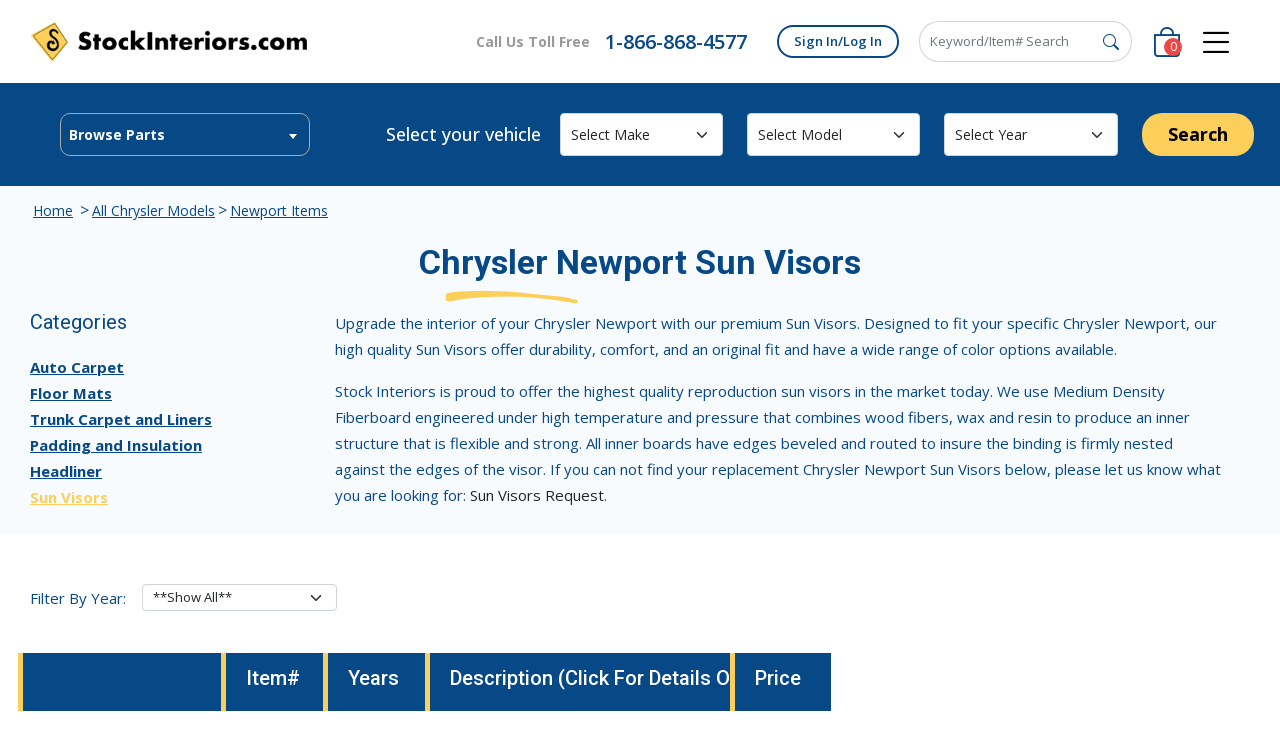

--- FILE ---
content_type: text/html; charset=utf-8
request_url: https://www.stockinteriors.com/items/newport/sunvisors
body_size: 17696
content:
<!DOCTYPE html>
<html lang="en">
<head>
    <title>New Chrysler Newport Sun Visors Replacement</title>

    <!--meta tags-->
    <meta charset="utf-8" />
    <meta name="viewport" content="width=device-width, initial-scale=1">
    <meta http-equiv="Content-Type" content="text/html; charset=utf-8" />
    <meta name="RESOURCE-TYPE" content="DOCUMENT" />
    <meta http-equiv="X-UA-Compatible" content="IE=edge" />
    <meta name="robots" content="max-image-preview:large" />
    <meta name="viewport" content="width=device-width, initial-scale=1">
    <!-- 21-04-2025 after change by rutvik tejani -->
        <meta name="description" content="Chrysler Newport Sun Visors custom made to fit your vehicle just like original. Our new Chrysler Newport Sun Visors are the highest quality available at the best price." />
        <meta itemprop="description" content="Chrysler Newport Sun Visors custom made to fit your vehicle just like original. Our new Chrysler Newport Sun Visors are the highest quality available at the best price." />
        <meta name="keywords" content="chrysler, newport, sun, visors, car, auto, replacement, oem, original, custom, new, cloth, fabric, replacement" />
        <meta property="og:title" content="New Chrysler Newport Sun Visors Replacement" />
        <meta itemprop="name" content="New Chrysler Newport Sun Visors Replacement" />
        <meta property="og:description" content="Chrysler Newport Sun Visors custom made to fit your vehicle just like original. Our new Chrysler Newport Sun Visors are the highest quality available at the best price." />
        <meta property="og:image" content="https://www.stockinteriors.com/images/SV526.jpg" />
        <meta itemprop="image" content="https://www.stockinteriors.com/images/SV526.jpg" />
        <meta property="og:url" content="https://www.stockinteriors.com/items/newport/sunvisors" />
        <meta property="og:type" content="website" />
        <meta property="og:site_name" content="Stockinteriors.com" />
        <meta property="fb:app_id" content="223922427622953" />
        <link rel="canonical" href="https://www.stockinteriors.com/items/newport/sunvisors" />






    <!--Display for specific pages on 11-06-2025 by rutvik tejani-->
        <!-- Always included -->
        <meta name="DISTRIBUTION" content="GLOBAL" />
            <meta name="ROBOTS" content="NOINDEX">
        <meta name="RATING" content="GENERAL" />
        <meta name="Author" content="Stock Interiors, LLC" />
        <meta name="copyright" content="Copyright 2026 Stock Interiors LLC" />

    <!---->
    <!-- Google Tag Manager -->
    <script>
        (function (w, d, s, l, i) {
          w[l] = w[l] || []; w[l].push({
            'gtm.start':
              new Date().getTime(), event: 'gtm.js'
          }); var f = d.getElementsByTagName(s)[0],
            j = d.createElement(s), dl = l != 'dataLayer' ? '&l=' + l : ''; j.async = true; j.src ='https://www.googletagmanager.com/gtm.js?id='
          + i + dl; f.parentNode.insertBefore(j, f);
        })(window, document, 'script', 'dataLayer', 'GTM-WGV6GJM');
    </script>
    <script>
        window.dataLayer = window.dataLayer || [];
        function gtag() { dataLayer.push(arguments); }
        gtag('js', new Date());

        function OMG() {
          var name = Object.keys(arguments)[0];
          var value = arguments[name];
          // console.log(value, 'OMG')
          dataLayer.push(value);
        }
    </script>
    <!-- End Google Tag Manager -->
    <!--02-05-2025 Added by rutvik tejani -->
    <!--Add Google Analytics Script Dynamically-->
    <script async src="https://www.googletagmanager.com/gtag/js?id=UA-294906-1"></script>
    <script>
        window.dataLayer = window.dataLayer || [];
        function gtag() { dataLayer.push(arguments); }

        // gtag('js', new Date());

        // Disable automatic pageview to avoid duplicate tracking
        gtag('config', 'UA-294906-1', { send_page_view: false });
    </script>

    <!-- Manual page_view trigger (AFTER gtag is defined and initialized) -->
    <script>
        window.addEventListener('DOMContentLoaded', function () {
            gtag('event', 'page_view', {
                page_path: window.location.pathname + window.location.search
            });
        });
    </script>
    <!--As per client-->
    <!-- BEGIN MerchantWidget Code -->

    <script id='merchantWidgetScript'
            src="https://www.gstatic.com/shopping/merchant/merchantwidget.js"
            defer>


    </script>
    <!--reCaptcha-->
    <script type="text/javascript" src="https://www.google.com/recaptcha/api.js"></script>
    <!--Over-->
    <script type="text/javascript">


        merchantWidgetScript.addEventListener('load', function () {

          merchantwidget.start({

           position: 'RIGHT_BOTTOM'

         });

        });

    </script>

    <!-- END MerchantWidget Code -->
    <!------------------------------------>
    <!--icon links-->
    <link rel="icon" type="image/x-icon" href="/favicon.ico">
    <link rel="shortcut icon" href="/favicon.ico" type="image/x-icon" />
    <link rel="shortcut icon" href="/favicon-16x16.png" type="image/x-icon" />
    <link rel="apple-touch-icon" sizes="57x57" href="/apple-touch-icon-57x57.png" />
    <link rel="apple-touch-icon" sizes="114x114" href="/apple-touch-icon-114x114.png" />
    <link rel="apple-touch-icon" sizes="72x72" href="/apple-touch-icon-72x72.png" />
    <link rel="apple-touch-icon" sizes="144x144" href="/apple-touch-icon-144x144.png" />
    <link rel="apple-touch-icon" sizes="120x120" href="/apple-touch-icon-120x120.png" />
    <link rel="apple-touch-icon" sizes="76x76" href="/apple-touch-icon-76x76.png" />
    <link rel="apple-touch-icon" sizes="152x152" href="/apple-touch-icon-152x152.png" />
    <link rel="apple-touch-icon" sizes="180x180" href="/apple-touch-icon-180x180.png" />
    <link href="https://plus.google.com/115261704435524328479" rel="publisher" />
    <link rel="apple-touch-icon" sizes="180x180" href="/apple-touch-icon.png" />
    <link rel="icon" type="image/png" sizes="32x32" href="/favicon-32x32.png" />
    <link rel="icon" type="image/png" sizes="16x16" href="/favicon-16x16.png" />
    <link rel="mask-icon" href="/safari-pinned-tab.svg" color="#2b5797" />
    <meta name="msapplication-TileColor" content="#2b5797" />
    <meta name="theme-color" content="#ffffff" />

    <link rel="stylesheet" href="/lib/bootstrap/dist/css/bootstrap.min.css" />
    <!--Owl carousel css link-->
    <link href="/owlcarousel2-2.3.4/dist/assets/owl.carousel.min.css" rel="stylesheet" />
    <link href="/owlcarousel2-2.3.4/dist/assets/owl.theme.default.min.css" rel="stylesheet" />
    <link href="https://cdnjs.cloudflare.com/ajax/libs/toastr.js/latest/toastr.min.css" rel="stylesheet" />

    </script>
    <link rel="stylesheet" href="https://cdn.jsdelivr.net/npm/bootstrap-icons@1.11.3/font/bootstrap-icons.min.css">
    <link href="https://fonts.googleapis.com/css2?family=Open+Sans:ital,wght@0,300..800;1,300..800&display=swap" rel="stylesheet">
    <link href="https://fonts.googleapis.com/css2?family=Roboto:ital,wght@0,100..900;1,100..900&display=swap" rel="stylesheet">

    <link rel="preload" href="/css/Youtube.css" as="style" onload="this.onload=null;this.rel='stylesheet'" />

    <!--Add jquery form validation by rutvik tejani-->
    <link href="https://cdn.jsdelivr.net/npm/select2@4.1.0-rc.0/dist/css/select2.min.css" rel="stylesheet" />
    <script src="/lib/jquery/dist/jquery.min.js"></script>
    <!-- 03-05-2025 select 2-->
    <script src="https://cdnjs.cloudflare.com/ajax/libs/toastr.js/latest/toastr.min.js"></script>
    <script>
            toastr.options = {
            "closeButton": false,
            "progressBar": false,
                "positionClass": "toast-bottom-right",
            "timeOut": "10000000"
        };
    </script>
    <script src="https://cdn.jsdelivr.net/npm/select2@4.1.0-rc.0/dist/js/select2.min.js"></script>

    <script src="/lib/jquery-validation/dist/jquery.validate.min.js"></script>
    <script src="/lib/jquery-validation-unobtrusive/jquery.validate.unobtrusive.min.js"></script>

    <script type="application/ld+json">
        {
            "@context": "https://schema.org",
            "@type": "Organization",
            "LegalName": "Stock Interiors",
            "url": "https://www.stockinteriors.com",
            "logo": "https://www.stockinteriors.com/images/LargeColor2.gif",
            "contactPoint": [
                {
                    "@type": "ContactPoint",
                    "telephone": "+1-866-868-4577",
                    "contactType": "customer service",
                    "contactOption": "TollFree",
                    "availableLanguage": ["English", "Spanish"]
                },
                {
                    "@type": "ContactPoint",
                    "telephone": "+1-864-482-4211",
                    "contactType": "customer service",
                    "availableLanguage": ["English", "Spanish"]
                },
                {
                    "@type": "ContactPoint",
                    "telephone": "+1-866-868-4577",
                    "contactType": "sales",
                    "contactOption": "TollFree",
                    "availableLanguage": ["English", "Spanish"]
                },
                {
                    "@type": "ContactPoint",
                    "telephone": "+1-864-482-4211",
                    "contactType": "sales",
                    "availableLanguage": ["English", "Spanish"]
                }
            ]
        }
    </script>
        <script type="application/ld+json">
            {
  "@context": "http://schema.org",
  "@type": "ItemList",
  "name": "New Chrysler Newport Sun Visors Replacement",
  "url": "https://www.stockinteriors.com/items/newport/sunvisors",
  "description": "Chrysler Newport Sun Visors custom made to fit your vehicle just like original. Our new Chrysler Newport Sun Visors are the highest quality available at the best price.",
  "itemListElement": [
    {
      "@type": "ListItem",
      "position": 1,
      "image": "https://www.stockinteriors.com/images/SV278-1Large.jpg",
      "url": "https://www.stockinteriors.com/sunvisor/20844",
      "name": "1967-1968 Chrysler Newport Sun Visor Set Sun Visor Set",
      "description": "Custom made Sun Visors for a year 1967-1968 Chrysler Newport Sun Visors Sun Visor Set"
    }
  ]
}
        </script>
        <script type="application/ld+json">
            {
  "@context": "http://schema.org",
  "@type": "BreadcrumbList",
  "ItemListElement": [
    {
      "@type": "ListItem",
      "Position": 1,
      "Item": {
        "@id": "https://www.stockinteriors.com",
        "Name": "Home"
      }
    },
    {
      "@type": "ListItem",
      "Position": 2,
      "Item": {
        "@id": "https://www.stockinteriors.commodel/chrysler/sunvisors",
        "Name": "All Chrysler Models"
      }
    },
    {
      "@type": "ListItem",
      "Position": 3,
      "Item": {
        "@id": "https://www.stockinteriors.comitems/newport/sunvisors",
        "Name": "Chrysler Newport Items"
      }
    }
  ]
}
        </script>

    

        <script type="application/ld+json">
            {
  "@context": "http://schema.org",
  "@type": "WebPage",
  "name": "Chrysler Newport Sun Visors",
  "description": "Chrysler Newport Sun Visors custom made to fit your vehicle just like original. Our new Chrysler Newport Sun Visors are the highest quality available at the best price.",
  "Publisher": {
    "@type": "Organization",
    "Name": "Stock Interiors",
    "Logo": {
      "@type": "imageObject",
      "Url": "https://www.stockinteriors.com/images/LargeColor2.gif"
    }
  },
  "primaryImageOfPage": {
    "@type": "ImageObject",
    "url": "https://www.stockinteriors.com/images/carpet4.jpg"
  }
}
        </script>
    <link rel="stylesheet" href="/css/styles.css?v=OTGVc1-oDBUaY4DvNFAMV1KgLnzERamiLfMIRemoT4w" onload="this.media='all'" />
    <script src="/lib/bootstrap/dist/js/bootstrap.bundle.min.js"></script>
    <link href="https://cdn.jsdelivr.net/npm/lightgallery@2.7.1/css/lightgallery.min.css" rel="stylesheet">
    <script src="https://cdn.jsdelivr.net/npm/lightgallery@2.7.1/lightgallery.min.js"></script>


    <script src="https://cdn.jsdelivr.net/npm/lightgallery@2.7.1/plugins/thumbnail/lg-thumbnail.min.js"></script>
    <script src="https://cdn.jsdelivr.net/npm/lightgallery@2.7.1/plugins/zoom/lg-zoom.min.js"></script>


    <script src="/lib/bootstrap/dist/js/bootstrap.min.js"></script>
    <noscript b-zn3ait8jm3><link rel="stylesheet" href="/css/Youtube.css" /></noscript>


</head>
<body>
    <!-- Google Tag Manager (noscript) -->
    <noscript b-zn3ait8jm3>
        <iframe b-zn3ait8jm3 src="https://www.googletagmanager.com/ns.html?id=GTM-WGV6GJM" height="0" width="0"
                style="display:none;visibility:hidden"></iframe>
    </noscript>
    <!-- End Google Tag Manager (noscript) -->
    <style>
    /* Dropdown background and text */
    .brow > .select2-container--default .select2-results > .select2-results__options {
        background-color: #fff; /* solid white */
        color: #000; /* black text */
    }

    /* Highlighted item */
   /*  #ddBrowseParts > .select2-container--default .select2-results__option--highlighted[aria-selected] {
        background-color: #003366; 
        color: #fff;
    } */

    /* Selected item */
   /*  #ddBrowseParts > .select2-container--default .select2-selection__rendered {
        color: #000;
        font-weight: normal;
    } */

   /*  .brow > .select2-container--default .select2-selection__rendered {
        color: #000;
        font-weight: normal;
        font-size: 14px;
    } */

    /* Placeholder bold */
  /*   #ddBrowseParts > .select2-container--default .select2-selection__placeholder {
        font-weight: bold;
        color: #6c757d;
    } */
    /* Set fixed width */
  
    /* Set dropdown width */
    .brow > .select2-container--default .select2-results > .select2-results__options {
        width: 386px !important;     
    }

    .brow > .select2-container--default .select2-results__option {
        font-size: 18px !important;
    }


    
</style>
<header>




    <nav class="navbar navbar-expand-lg navbar-light ">
        <div class="container-fluid">
            <a class="navbar-brand" href="/"><img src="/assets/image/logo_header.png" alt=""></a>
            <div class="navbar-collapse collapse show" id="navbarTogglerDemo02">
                <ul class="navbar-nav ms-auto mb-2 mb-lg-0 align-items-center">
                    <li class="nav-item d-flex align-items-center toll">
                        <span>Call Us Toll Free</span>
                        <a class="nav-link " aria-current="page" href="tel:1-866-868-4577">1-866-868-4577</a>
                    </li>
                        <li class="nav-item acc">

                            <a class="nav-link" href="/signin">Sign In/Log In</a>
                        </li>
                        <li class="nav-item mobile-acc">
                            <a class="nav-link" href="/Item/signin"><i class="bi bi-person-circle"></i></a>
                        </li>



                    <li class="nav-item hsearch">

                        <form method="get" class="d-flex" action="/SearchByKeyword">
                            <div class="input-group">
                                <input type="text" class="form-control" name="searchKey" placeholder="Keyword/Item# Search"
                                       formControlName="searchbykeyword" aria-describedby="basic-addon2">
                                <button type="submit" class="input-group-text bg-white"><i class="bi bi-search"></i></button>
                            </div>
                        </form>
                    </li>
                    <li class="nav-item">
                        <div class="hcart">
                            <a href="/cart">
                                <i class="bi bi-bag"></i>

                                <span class="hcount" id="cartitemcount">0</span>
                            </a>
                        </div>
                    </li>
                    <li class="nav-item hbar">
                        <a class="nav-link" href="javascript:void(0);" onclick="toggleSidebar()">
                            <i class="bi bi-list"></i>
                        </a>
                    </li>
                </ul>

            </div>
        </div>
    </nav>

        <!-- sidebar menu -->
        <div class="sidebar hidden">
            <div class="bgsidbar" onclick="toggleSidebar()"></div>
            <div class="sidebar-menu">
                <div class="close" onclick="toggleSidebar()">
                    <p>CLOSE &nbsp;&nbsp;X</p>
                </div>
                <ul>
                    <li class="sidspace"></li>


                    <li class="sidesubm pt-3"><a href="/service">Customer Service</a></li>
                    <li class="sidesubm"><a href="/dealerprogram">Dealer Account</a></li>
                    <li class="sidesubm"><a href="/blogpost/install">How To Install</a></li>
                    <li class="sidesubm"><a href="/request-sample">Samples</a></li>
                    <li class="sidesubm"><a href="/faq">FAQs</a></li>
                    <li class="sidesubm"><a href="/blogs">Articles</a></li>
                    <li class="sidesubm"><a href="/shipping">Shipping/Returns</a></li>
                    <li class="sidesubm"><a href="/privacy">Privacy Policy</a></li>
                </ul>
            </div>
        </div>
</header>


<div id="overlayDiv"></div>

<style>
 #overlayDiv {
  display: none;
  position: fixed;
  top: 0;
  left: 0;
  height: 100vh;
  width: 100vw;
  background: rgba(0, 0, 0, 0.6); /* black with transparency */
  z-index: 999; /* should be higher than select2 container */
}


</style>




<section class="full-search">
    <div class="container-fluid">
        <form method="get" onsubmit="return validateDropdowns();" action="/onSearchByVehicle">
            <div class="row full-search-right">
                <div class="col-12 col-lg-2 col-md-6 brow1">
                    <div class="brow" id="selectWrap">
                        <select class="form-select select2" name="makeid" id="ddBrowseParts" onchange="redirectToModel()">
                            <option value="" disabled selected="selected">Browse Parts</option>
                                <option value="acura">
                                    Acura 
                                </option>
                                <option value="alfaromeo">
                                    Alfa Romeo 
                                </option>
                                <option value="amc">
                                    AMC 
                                </option>
                                <option value="audi">
                                    Audi 
                                </option>
                                <option value="austinhealey">
                                    Austin Healey 
                                </option>
                                <option value="bmw">
                                    BMW 
                                </option>
                                <option value="buick">
                                    Buick 
                                </option>
                                <option value="cadillac">
                                    Cadillac 
                                </option>
                                <option value="chevroletcar">
                                    Chevrolet Car
                                </option>
                                <option value="chevrolettruck">
                                    Chevrolet Truck, Van, SUV
                                </option>
                                <option value="chrysler">
                                    Chrysler 
                                </option>
                                <option value="datsun">
                                    Datsun 
                                </option>
                                <option value="dodgetruck">
                                    Dodge Truck, Van, SUV
                                </option>
                                <option value="dodgecar">
                                    Dodge Car
                                </option>
                                <option value="eagle">
                                    Eagle 
                                </option>
                                <option value="edsel">
                                    Edsel 
                                </option>
                                <option value="fiat">
                                    Fiat 
                                </option>
                                <option value="fordtruck">
                                    Ford Truck, Van, SUV
                                </option>
                                <option value="fordcar">
                                    Ford Car
                                </option>
                                <option value="geo">
                                    Geo 
                                </option>
                                <option value="gmc">
                                    GMC Truck, Van, SUV
                                </option>
                                <option value="honda">
                                    Honda 
                                </option>
                                <option value="hyundai">
                                    Hyundai 
                                </option>
                                <option value="imperial">
                                    Imperial 
                                </option>
                                <option value="infiniti">
                                    Infiniti 
                                </option>
                                <option value="international">
                                    International 
                                </option>
                                <option value="isuzu">
                                    Isuzu 
                                </option>
                                <option value="jeep">
                                    Jeep 
                                </option>
                                <option value="kia">
                                    Kia 
                                </option>
                                <option value="lexus">
                                    Lexus 
                                </option>
                                <option value="lincoln">
                                    Lincoln 
                                </option>
                                <option value="mazdacar">
                                    Mazda Car
                                </option>
                                <option value="mazdatruck">
                                    Mazda Truck, Van, SUV
                                </option>
                                <option value="mercury">
                                    Mercury 
                                </option>
                                <option value="mg">
                                    MG 
                                </option>
                                <option value="mitsubishi">
                                    Mitsubishi 
                                </option>
                                <option value="nissancar">
                                    Nissan Car
                                </option>
                                <option value="nissantruck">
                                    Nissan Truck, Van, SUV
                                </option>
                                <option value="oldsmobile">
                                    Oldsmobile 
                                </option>
                                <option value="packard">
                                    Packard 
                                </option>
                                <option value="plymouth">
                                    Plymouth 
                                </option>
                                <option value="pontiac">
                                    Pontiac 
                                </option>
                                <option value="porsche">
                                    Porsche 
                                </option>
                                <option value="renault">
                                    Renault 
                                </option>
                                <option value="saturn">
                                    Saturn 
                                </option>
                                <option value="streetrod">
                                    Street Rod 
                                </option>
                                <option value="subaru">
                                    Subaru 
                                </option>
                                <option value="suzuki">
                                    Suzuki 
                                </option>
                                <option value="tesla">
                                    Tesla 
                                </option>
                                <option value="toyotacar">
                                    Toyota Car
                                </option>
                                <option value="toyotatruck">
                                    Toyota Truck, Van, SUV
                                </option>
                                <option value="triumph">
                                    Triumph 
                                </option>
                                <option value="volkswagen">
                                    Volkswagen 
                                </option>
                                <option value="volvo">
                                    Volvo 
                                </option>
                        </select>

                    </div>
                </div>

                <div class="msltvehicle">
                    <h3 class="w-100">Select your vehicle</h3>
                </div>
                <div class="col-6 col-lg-4 col-md-6">
                    <div class="seltype seltype1 dsltvehicle d-flex align-items-center">
                        <h3 class="w-100">Select your vehicle</h3>
                        <div class="form-group w-100">

                            <select name="ddmakeId" class="form-select" id="ddmake" formControlName="selectMake">
                                <option value="">Select Make</option>
                                    <option value="1">Acura </option>
                                    <option value="55">Alfa Romeo </option>
                                    <option value="2">AMC </option>
                                    <option value="56">Audi </option>
                                    <option value="48">Austin Healey </option>
                                    <option value="41">BMW </option>
                                    <option value="3">Buick </option>
                                    <option value="4">Cadillac </option>
                                    <option value="5">Chevrolet Car</option>
                                    <option value="31">Chevrolet Truck, Van, SUV</option>
                                    <option value="6">Chrysler </option>
                                    <option value="38">Datsun </option>
                                    <option value="33">Dodge Truck, Van, SUV</option>
                                    <option value="7">Dodge Car</option>
                                    <option value="46">Eagle </option>
                                    <option value="52">Edsel </option>
                                    <option value="51">Fiat </option>
                                    <option value="34">Ford Truck, Van, SUV</option>
                                    <option value="8">Ford Car</option>
                                    <option value="9">Geo </option>
                                    <option value="47">GMC Truck, Van, SUV</option>
                                    <option value="10">Honda </option>
                                    <option value="11">Hyundai </option>
                                    <option value="54">Imperial </option>
                                    <option value="58">Infiniti </option>
                                    <option value="12">International </option>
                                    <option value="13">Isuzu </option>
                                    <option value="14">Jeep </option>
                                    <option value="15">Kia </option>
                                    <option value="59">Lexus </option>
                                    <option value="16">Lincoln </option>
                                    <option value="17">Mazda Car</option>
                                    <option value="35">Mazda Truck, Van, SUV</option>
                                    <option value="18">Mercury </option>
                                    <option value="49">MG </option>
                                    <option value="19">Mitsubishi </option>
                                    <option value="20">Nissan Car</option>
                                    <option value="36">Nissan Truck, Van, SUV</option>
                                    <option value="21">Oldsmobile </option>
                                    <option value="57">Packard </option>
                                    <option value="22">Plymouth </option>
                                    <option value="23">Pontiac </option>
                                    <option value="24">Porsche </option>
                                    <option value="53">Renault </option>
                                    <option value="25">Saturn </option>
                                    <option value="40">Street Rod </option>
                                    <option value="26">Subaru </option>
                                    <option value="27">Suzuki </option>
                                    <option value="60">Tesla </option>
                                    <option value="28">Toyota Car</option>
                                    <option value="37">Toyota Truck, Van, SUV</option>
                                    <option value="50">Triumph </option>
                                    <option value="29">Volkswagen </option>
                                    <option value="45">Volvo </option>

                            </select>
                        </div>
                    </div>
                </div>
                <div class="col-6 col-lg-2 col-md-4">
                    <div class="seltype">
                        <div class="form-group">

                            <select name="modelId" class="form-select" id="selectModel" (change)="onChangeModel($event)"
                                    formControlName="selectModal">
                                <option value="">Select Model</option>

                            </select>
                        </div>
                    </div>
                </div>
                <div class="col-6 col-lg-2 col-md-4">
                    <div class="seltype">
                        <div class="form-group">

                            <select name="year" class="form-select" id="selectYear" formControlName="selectYear">
                                <option value="">Select Year</option>

                            </select>
                        </div>
                    </div>
                </div>
                <div class="col-6 col-lg-1 col-md-4">
                    <div class="seltype">
                        <div class="form-group">
                            <button type="submit" class="btn btn-round btn-search">Search</button>
                        </div>
                    </div>
                </div>

            </div>
        </form>
    </div>
</section>

<script>
              $('#ddBrowseParts').select2({
                     placeholder: "Browse Parts",
                           dropdownAutoWidth: true,
                               width: '250px',
                                  allowClear: false,
                                     dropdownParent: $('#ddBrowseParts').parent()
                    });

          document.addEventListener("DOMContentLoaded", function () {
              var makeDropdown = document.getElementById("ddmake");
              var modelDropdown = document.getElementById("selectModel");
          var $select = $('#ddBrowseParts');
              $select.css({
                  'cursor': 'pointer',
                  'font-weight': $select.val() == null ? 'bold' : 'normal'
              });

              // Event listener for when "Make" selection changes
              makeDropdown.addEventListener("change", function () {
                  var selectedMake = makeDropdown.value;
                  console.log("Selected Make Changed To:", selectedMake);

                  // Fetch models based on the selected make
                  fetch(`/GetModels?makeId=${selectedMake}`)
                      .then(response => response.json())
                      .then(data => {
                          modelDropdown.innerHTML = '<option value="">Select Model</option>'; // Reset dropdown

                          data.forEach(model => {
                              modelDropdown.innerHTML += `<option value="${model.modelId}">${model.description}</option>`;
                          });
                          getYears(selectedMake, 0);
                      })
                      .catch(error => console.error("Error fetching models:", error));
              });

                 // Event listener for when "Model" selection changes
                    modelDropdown.addEventListener("change", function () {
                     var selectedMake = makeDropdown.value;
                        var selectedModel = modelDropdown.value;
                     console.log("Selected Make Changed To:", selectedMake);

                                getYears(selectedMake, selectedModel);
                 });
          });

           function validateDropdowns() {
              const make = document.getElementById("ddmake").value;
              const model = document.getElementById("selectModel").value;

              if (!make || !model) {
                  alert("Please select Make and Model before searching.");
                  return false; // Prevent form submission
              }
              return true; // Allow submission
          }
          function getYears(makeId, modelId=0) {
              console.log("get years function call")
              fetch(`/GetYears?makeid=${makeId}&modelid=${modelId}`)
                  .then(response => response.json())
                  .then(data => {
                      var yearDropdown = document.getElementById("selectYear");
                      yearDropdown.innerHTML = '<option value="">Select Year</option>'; // Reset dropdown

                      data.forEach(year => {
                          yearDropdown.innerHTML += `<option value="${year}">${year}</option>`;
                      });
                  })
                  .catch(error => console.error("Error fetching years:", error));
          }

          function redirectToModel(select) {

              var selectedMakeId = document.getElementById("ddBrowseParts").value;
              if (selectedMakeId) {
                  window.location.href = "/model/" + selectedMakeId;
              }
          }

             function toggleSidebar() {
                 console.log("sidebar click")
              document.querySelector(".sidebar").classList.toggle("hidden");
          }

          function logout() {
              // Call logout action in your backend
              window.location.href = "/Account/Logout";
          }
</script>


<script>
    const selectData = document.getElementById("selectWrap");
    const overflowBox = document.getElementById("overlayDiv");

    // Show overlay on click
    selectData.addEventListener("click", (event) => {
        event.stopPropagation(); // Prevents event bubbling
        overflowBox.style.display = "block";
    });

    // Hide overlay when clicking outside
    document.addEventListener("click", function (e) {
        if (!selectData.contains(e.target)) {
            overflowBox.style.display = "none";
        }
    });
</script>








     

    <div b-zn3ait8jm3 class="container-fluid main-content px-0">
        <main b-zn3ait8jm3 role="main" class="main-container">
            <section class="catdec">
    <div class="container-fluid">
        <div class="breadc">
            <ul>
                <li><a href="/">Home</a> ></li>
                <li><a href="/model/chrysler/sunvisors">All Chrysler Models</a>></li>
                <li><a href="/items/newport/sunvisors">Newport Items</a></li>
            </ul>
        </div>

        <div class="catdec-txt listing_deco">
            <div class="row">
                <div class="col-12">
                    <div class="slidemtxt">
                        <h1>Chrysler Newport Sun Visors</h1>


                        <div class="row">
                            <div class="col-4"></div>
                            <div class="col-4"><span class="slidemtxtnew"></span></div>
                            <div class="col-4"></div>

                        </div>
                    </div>
                </div>

                    <div class="col-12 row">
                        <div class="col-md-3">
                            <div class="catpro-left">
                                <h4 class="fw-semibold">Categories</h4>
                                <ul>
                                        <li class="">
                                            <a href="/items/newport/autocarpet"
                                               class=""
                                               style="text-decoration: underline; cursor: pointer;">
                                                Auto Carpet
                                            </a>
                                        </li>
                                        <li class="">
                                            <a href="/items/newport/floormats"
                                               class=""
                                               style="text-decoration: underline; cursor: pointer;">
                                                Floor Mats
                                            </a>
                                        </li>
                                        <li class="">
                                            <a href="/items/newport/trunkcarpetliners"
                                               class=""
                                               style="text-decoration: underline; cursor: pointer;">
                                                Trunk Carpet and Liners
                                            </a>
                                        </li>
                                        <li class="">
                                            <a href="/items/newport/paddinginsulation"
                                               class=""
                                               style="text-decoration: underline; cursor: pointer;">
                                                Padding and Insulation
                                            </a>
                                        </li>
                                        <li class="">
                                            <a href="/items/newport/headliner"
                                               class=""
                                               style="text-decoration: underline; cursor: pointer;">
                                                Headliner
                                            </a>
                                        </li>
                                        <li class="active">
                                            <a href="/items/newport/sunvisors"
                                               class="active"
                                               style="text-decoration: underline; cursor: pointer;">
                                                Sun Visors
                                            </a>
                                        </li>
                                </ul>
                            </div>
                        </div>

                        <div class="col-md-9">
                            <div class="slidetxtp">
                                    <p>Upgrade the interior of your Chrysler Newport with our premium Sun Visors. Designed to fit your specific Chrysler Newport, our high quality Sun Visors offer durability, comfort, and an original fit and have a wide range of color options available.</p>

                                    <p>
                                        Stock Interiors is proud to offer the highest quality reproduction sun visors in the market today. We use Medium Density Fiberboard engineered under high temperature and pressure that combines wood fibers, wax and resin to produce an inner structure that is flexible and strong. All inner boards have edges beveled and routed to insure the binding is firmly nested against the edges of the visor. If you can not find your replacement Chrysler Newport Sun Visors below, please let us know what you are looking for: <a href='/request-items/sunvisors'>Sun Visors Request</a>.
                                    </p>


                                    <ul class="d-flex strcat">
                                            <li>
                                            </li>
                                            <li>
                                            </li>
                                            <li>
                                            </li>
                                            <li>
                                            </li>
                                            <li>
                                            </li>

                                    </ul>
                            </div>
                        </div>
                    </div>
            </div>
        </div>
    </div>
</section>

<div class="modal fade" id="reviewModal" data-bs-backdrop="static" data-bs-keyboard="false" tabindex="-1"
aria-labelledby="staticBackdropLabel" aria-hidden="true">
    <div class="modal-dialog modal-dialog-centered">
        <div class="modal-content">
            <div class="modal-body" style="padding: 0;">
                <div>
                    <h2 class="revtitle">
                        Item Reviews<button type="button" class="btn-close mdlcls" data-bs-dismiss="modal" aria-label="Close">X</button>
                    </h2>
                    <div class="revbody">
                        <div class="col-12">
                            <ul class="retpul">
                                <li>
                                    <strong>
                                        Page <span id="currentPage">1</span> of <span id="totalPages">1</span> (<span id="totalRecords">0</span> Reviews)
                                    </strong>
                                </li>
                                <li><strong>Sort By :</strong></li>
                               
                                    <li><a href="javascript:void(0);" onclick="getReviews(1, '9', '6')"><b>Newest</b></a></li>
                                    <li><a href="javascript:void(0);" onclick="getReviews(2, '9', '6')"><b>Oldest</b></a></li>
                                    <li><a href="javascript:void(0);" onclick="getReviews(3, '9', '6')"><b>Highest</b></a></li>
                                    <li><a href="javascript:void(0);" onclick="getReviews(4, '9', '6')"><b>Lowest</b></a></li>
                               
                               
                            </ul>
                        </div>
                        <div id="paginationControls"></div>
                        <div id="reviewList">
                            <p>No reviews available.</p>
                        </div>


                    </div>
                </div>
            </div>
        </div>
    </div>
</div>

<script>
        function getReviews(strSort, catId, makeId, page = 1, pageSize = 4) {
        fetch(`/GetReviews?catId=${catId}&makeId=${makeId}&strSort=${strSort}&page=${page}&pageSize=${pageSize}`)
            .then(response => response.json())
            .then(data => {
                if (data && data.data.length > 0) {
                    updateReviewSection(data);
                } else {
                    document.getElementById('reviewList').innerHTML = "<p>No reviews found.</p>";
                }
            })
            .catch(error => console.error('Error fetching reviews:', error));
    }

    function getDataByPageNo(page) {
        let mainCatId = 9;
        let makeId = 6;
        let sortType = document.getElementById("sortType")?.value || 1;

        getReviews(sortType, mainCatId, makeId, page);
    }

    function updateReviewSection(data) {
        let reviewList = document.getElementById('reviewList');
        let pagination = document.getElementById('paginationControls');

        document.getElementById("currentPage").innerText = data.currentPage;
        document.getElementById("totalPages").innerText = data.totalPages;
        document.getElementById("totalRecords").innerText = data.totalRecords;

        reviewList.innerHTML = data.data.length === 0 ? `<p>No reviews available.</p>` :
            data.data.map(rating => `
                <div class="card-body">
                    <div class="row">
                        <div>
                            <h2 class="revcomttl">
                                <b>${rating.firstName}, ${rating.city}, ${rating.state} - ${new Date(rating.surveyDate).toLocaleString()}</b>
                            </h2>
                        </div>
                        <div class="col-12 col-lg-4 col-md-6">
                            <ul class="revul">
                                <li><b>Appearance:</b> ${generateStarIcons(rating.appearance)}</li>
                                <li><b>Time:</b> ${generateStarIcons(rating.time)}</li>
                                <li><b>Quality:</b> ${generateStarIcons(rating.quality)}</li>
                                <li><b>Value:</b> ${generateStarIcons(rating.value)}</li>
                                <li><b>Fit:</b> ${generateStarIcons(rating.fit)}</li>
                            </ul>
                        </div>
                        <div class="col-12 col-md-6 col-lg-8">
                            <div class="revdescrp">
                                <p><b>${rating.description || ''}</b></p>
                                <p>${rating.comment || 'No Comment'}</p>
                            </div>
                        </div>
                    </div>
                </div>
            `).join('');

        pagination.innerHTML = generatePaginationControls(data.currentPage, data.totalPages);
    }

    function generateStarIcons(score) {
        let fullStars = Math.floor(score / 2);
        let halfStar = score % 2 !== 0 ? `<i class="bi bi-star-half"></i>` : '';

        return '<i class="bi bi-star-fill"></i> '.repeat(fullStars) + halfStar;
    }

    function generatePaginationControls(currentPage, totalPages) {
        let visiblePages = 5;
        let startPage = Math.max(1, currentPage - Math.floor(visiblePages / 2));
        let endPage = Math.min(totalPages, startPage + visiblePages - 1);

        let html = `<ul class="pagination">
                        <li class="page-item ${currentPage === 1 ? 'disabled' : ''}">
                            <a class="page-link" href="javascript:void(0);" onclick="getDataByPageNo(${currentPage - 1})">« Previous</a>
                        </li>`;

        for (let i = startPage; i <= endPage; i++) {
            html += `<li class="page-item ${currentPage === i ? 'active' : ''}">
                        <a class="page-link" href="javascript:void(0);" onclick="getDataByPageNo(${i})">${i}</a>
                     </li>`;
        }

        html += `<li class="page-item ${currentPage === totalPages ? 'disabled' : ''}">
                    <a class="page-link" href="javascript:void(0);" onclick="getDataByPageNo(${currentPage + 1})">Next »</a>
                 </li>
                 </ul>`;
        return html;
    }

    // Ensure modal exists before adding an event listener
    document.addEventListener("DOMContentLoaded", function () {
        let reviewModal = document.getElementById('reviewModal');
        if (reviewModal) {
            reviewModal.addEventListener('show.bs.modal', function () {
                getReviews(1, 9, 6);
            });
        }
    });
</script>                                    

<section class="catprods ptb-50">
    <div class="container-fluid">
        <div class="row">
            <div class="col-12 col-md-12">
                <div class="catpro-right">
                    <div class="row">
                        <div class="col-12 col-lg-4 col-md-4 pl-0">
                            <div class="seltype seltype1 d-flex align-items-center">
                                <h3 class="me-3 text-start">Filter By Year:</h3>
                                <div class="form-group w-50">

                                    <select class="form-select" id="yearFilter" onchange="onChangeYear(event)">
                                            <option value="show All" selected>**Show All**</option>


                                                <option value="1968">1968</option>
                                                <option value="1967">1967</option>
                                    </select>


                                </div>
                            </div>
                        </div>


                        <div class="col-12 row likeoldheading">
                            <div class="col-2 col-lg-2 likeold"></div>
                            <div class="col-2 col-lg-1 likeold"><h5>Item#</h5></div>
                            <div class="col-2 col-lg-1 likeold"><h5>Years</h5></div>
                            <div class="col-3 col-lg-3 likeold"><h5>Description (Click for details or to buy)</h5></div>
                            <div class="col-3 col-lg-1 likeold"><h5>Price</h5></div>
                        </div>
                                <div class="carheading item-info">
                                    <h2>Chrysler Newport Sun Visor Set</h2>
                                </div>
                                <div class="catlists forweb">
                                        <div class="col-12 row even-row">
                                            <!-- Image Section -->
                                            <div class="col-2 col-lg-2 zoom">
                                                <a href="/sunvisor/20844">
                                                    <img src="https://www.stockinteriors.com/images/SV278-1Large.jpg"
                                                         alt="&#x27;67-&#x27;68 Chrysler Newport Sun Visor Set Sun Visor Set"
                                                         style="height: 100%; width: 100%; object-fit: contain;">
                                                </a>
                                            </div>
                                                <!-- Item ID -->
                                                <div class="col-2 col-lg-1">
                                                    <a href="/sunvisor/20844">
                                                        <p style="text-decoration: underline;">20844</p>
                                                    </a>
                                                </div>
                                                <!-- Year Display (Only if YearFrom OR YearTo Exists) -->
                                                <div class="col-2 col-lg-1">
                                                        <h5 style="text-decoration: underline;">
                                                            <a href="/sunvisor/20844">    &#x27;67-&#x27;68</a>
                                                        </h5>
                                                </div>
                                                <!-- Item Description -->
                                                <div class="col-3 col-lg-3">
                                                    <h5 style="text-decoration: underline;"><a href="/sunvisor/20844">Sun Visor Set Sun Visor Set</a></h5>
                                                </div>
                                                <!-- Price -->
                                                <div class="col-3 col-lg-1">
                                                    <p class="catlists-price">$247.95</p>
                                                </div>
                                                <div class="col-lg-2" style="background-color: white;"></div>
                                                <div class="col-lg-2" style="background-color: white;"></div>
                                        </div>
                                </div>
                                <div class="catlists formobile">

                                        <div class="col-12 row even-row">
                                            <!-- Image Section -->

                                            <div class="col-3">
                                                <div class="col-2 col-lg-2 zoom">
                                                    <a href="/sunvisor/20844">
                                                        <img src="https://www.stockinteriors.com/images/SV278-1Large.jpg"
                                                             alt="&#x27;67-&#x27;68 Chrysler Newport Sun Visor Set Sun Visor Set"
                                                             style="height: 100%; width: 100%; object-fit: contain;">
                                                    </a>
                                                </div>

                                            </div>

                                            <div class="col-9 ps-2">
                                                    <!-- Item ID -->
                                                    <!-- Item Description -->
                                                    <div class="col-3 col-lg-3 ttile" style="width:100%;">
                                                            <h5 style="text-decoration: underline; display:inline;">
                                                                <a href="/sunvisor/20844">     &#x27;67-&#x27;68</a>
                                                            </h5>
                                                        <a href="/sunvisor/20844"> <h5 style="text-decoration: underline; display:inline;">Sun Visor Set Sun Visor Set</h5></a>
                                                    </div>
                                                    <!-- Price -->
                                                    <div class="col-3 col-lg-1" style="width:100%;">
                                                        <a href="/sunvisor/20844">
                                                            <p style="text-decoration: underline;color:#074886;"><strong>ItemId:  20844</strong></p>
                                                        </a>
                                                        <p class="catlists-price"><strong>Price: $247.95</strong> </p>
                                                    </div>
                                            </div>

                                        </div>
                                </div>

                    </div>
                </div>
            </div>
        </div>
    </div>
</section>

<section class="catdec-txt dnone catdec">
    <div class="container-fluid">
        <div class="slidetxtp">


        </div>
    </div>
</section>

<script>

    var modelNameId = "newport";
    var catNameId = "sunvisors";
    var filterByBodyStyle = false;
    var filterByCoverage = false;
    var action= document.getElementById('yearFilter');

        toastr.options = {
        "closeButton": true,
        "progressBar": true,
        "positionClass": "toast-bottom-right",
        "timeOut": "3000"
    };

      document.addEventListener('DOMContentLoaded', () => {

      if(1 == 0){
                      toastr.options.preventDuplicates= true;
                toastr.warning('We currently do not offer any items for the options selected. Please select other options or contact us for assistance', 'Warning')

      }
    });


    function onChangeYear(e) {
        var selectedYear = e.target.value || "allyear";

        var selectedCoverage = $('#coverageSelect').val() ;
        var selectedBodyStyle = $('#bodyStyleSelect').val();
        const filterByCoverage = false;
        const filterByBodyStyle = false;
        if (filterByCoverage || filterByBodyStyle){

            if (selectedYear == "" || selectedYear == null) {
        selectedYear = "allyear"
      }
         if (selectedCoverage == "" || selectedCoverage == null) {
        selectedCoverage = "allCoverage"
      }
         if(selectedBodyStyle == "" || selectedBodyStyle == null ){
        selectedBodyStyle="allStyle"
      }

        let url = `/items/${modelNameId}/${catNameId}/${selectedYear}/${selectedCoverage}/${selectedBodyStyle}`;
        window.location.assign(url);

        }
      else{
        window.location.assign(`/items/${modelNameId}/${catNameId}/${selectedYear}`);
            }
      }


    function onChangeCoverage(e)  {
        var selectedYear = $('#yearFilter').val();
     var selectedCoverage = e.target.value;

     if (selectedYear == "" || selectedYear == null || selectedYear == "show All" ) {
      selectedYear = "allyear"
    }
        window.location.assign(`/items/${modelNameId}/${catNameId}/${selectedYear}/${selectedCoverage}`);

    }

     function onChangeBodyStyle(e) {
        let selectedBodyStyle = e.target.value ;
        var selectedYear = $('#yearFilter').val();

        var selectedCoverage = $('#coverageSelect').val() ;
        if (selectedCoverage == null) {
        selectedCoverage = "allCoverage"
      }
          if (selectedYear == null || selectedYear == "" || selectedYear == "show All"){
        selectedYear = "allyear"
      }

        window.location.assign(`/items/${modelNameId}/${catNameId}/${selectedYear}/${selectedCoverage}/${selectedBodyStyle}`);
    }






</script>
        </main>
    </div>


    <section class="stripsts">
    <div class="container-fluid">
        <div class="strp-row">
            <div class="media">
                <div class="media-img"><img src="/assets/image/icon_f1.png" alt="Fit Guarantee"></div>
                <div class="media-body">
                    <h6>100% Product <br> Fit Guarantee</h6>
                </div>
            </div>
            <div class="media">
                <div class="media-img"><img src="/assets/image/icon_f4.png" alt="Made in the USA!"></div>
                <div class="media-body">
                    <h6>All Products are <br> Made in the USA!</h6>
                </div>
            </div>
            <div class="media">
                <div class="media-img"><img src="/assets/image/icon_f5.png" alt="Parts available"></div>
                <div class="media-body">
                    <h6>High Quality <br> Parts available</h6>
                </div>
            </div>
            <div class="media">
                <div class="media-img"><img src="/assets/image/icon_f2.png" alt="Fast Shipping"></div>
                <div class="media-body">
                    <h6>Fast Shipping</h6>
                </div>
            </div>
            <div class="media">
                <div class="media-img"><img src="/assets/image/icon_f3.png" alt="Free Samples"></div>
                <div class="media-body">
                    <h6>Free Samples <br> for a perfect match</h6>
                </div>
            </div>
        </div>
    </div>
</section>

<footer>
    <div class="container-fluid">
        <div class="row">
            <div class="col-12 col-md-3">
                <div class="flink">
                    
                    <ul>
                        <li><a href="tel:1-866-868-4577">Toll Free: 1-866-868-4577</a></li>
                        <li><a href="tel:1-864-482-4211">Local: 1-864-482-4211 </a></li>
                        <li><a href="mailto:info@stockinteriors.com">Email address: info@stockinteriors.com</a></li>
                    </ul>
                </div>
            </div>
            <div class="col-12 col-md-3">
                <div class="flink">
                    
                    <ul>
                        <li><a href="/shipping">Shipping/Returns</a></li>
                        <li><a href="/privacy">Privacy Policy</a></li>

                        <li><a href="/theft">Fraud/Theft Policy</a></li>
                        <li><a href="/returnedchecks">Returned Check Policy</a></li>
                        

                    </ul>
                </div>
            </div>
            <div class="col-12 col-md-3">
                <div class="flink">
                    <!-- <h4>customer services</h4> -->
                    <ul>
                        <li><a href="/faq">FAQs</a></li>
                        <li><a href="/blogs">Articles</a></li>
                        <li><a href="/blogpost/install">How To Install</a></li>
                        <li><a href="/request-sample">Sample Requests</a></li>

                    </ul>
                </div>
            </div>
            <div class="col-12 col-md-3">
                <div class="flogo">
                    <!-- BEGIN: Bizrate Medal (112x37 pixels) -->
                    
                    <!-- END: Bizrate Medal (112x37 pixels) -->
                </div>
            </div>
        </div>
        <div class="copyright">
            <div class="row align-items-center">
                <div class="col-12 col-md-4">
                    <div class="coptxt">
                        <p class="mb-0">Copyright &copy; 2026, Stock Interiors LLC. All rights reserved</p>
                    </div>
                </div>
                <div class="col-12 col-md-4">
                    <div class="coptxt">
                        <a href="https://www.bbb.org/us/sc/seneca/profile/auto-floor-mats/stock-interiors-llc-0673-15001743/#sealclick " target="_blank" rel="nofollow"><img src="https://seal-upstatesc.bbb.org/seals/blue-seal-200-42-bbb-15001743.png" style="border: 0;" alt="Stock Interiors LLC BBB Business Review" /></a>
                        <!-- <img src="assets/image/acc_business.png" alt=""> -->
                    </div>
                </div>
                <div class="col-12 col-md-4">
                    <div class="coptxt">
                        <div class="media">
                            <div class="media-txt">
                                <p>Supported Payment Methods</p>
                            </div>
                            <div class="media-body">
                                <img src="/assets/image/creditcard.png" alt="">
                            </div>
                        </div>
                    </div>
                </div>
            </div>
        </div>
    </div>
</footer>

    <script src="/js/bundle.min.js" defer></script>

    <!-- jQuery and Owl Carousel Scripts -->
    <script src="/owlcarousel2-2.3.4/dist/owl.carousel.min.js" defer></script>
    <script defer>
        document.addEventListener("DOMContentLoaded", function () {
            var owl = $(".owl-carousel.banner-owl-caraousel"); // jQuery object, not vanilla JS

            owl.owlCarousel({
                items: 1,
                loop: true,
                margin: 10,
                nav: true,        // Enable Next & Prev buttons
                navText: ["<i class='bi bi-arrow-left'></i>", "<i class='bi bi-arrow-right'></i>"], // Custom icons
                responsive: {
                    0: {
                        items: 1
                    },
                    400: {
                        items: 1
                    },
                    740: {
                        items: 1
                    },
                    940: {
                        items: 1
                    }
                },
                autoplay: true,
                autoplayTimeout: 5000,
                autoplayHoverPause: true
            });

            $('.play').on('click', function () {
                owl.trigger('play.owl.autoplay', [1000]);
            });

            $('.stop').on('click', function () {
                owl.trigger('stop.owl.autoplay');
            });
        });

        document.addEventListener("DOMContentLoaded", function () {
            let alertBox = document.querySelector(".alert-success");
            if (alertBox) {
                setTimeout(() => {
                    alertBox.style.transition = "opacity 0.5s ease";
                    alertBox.style.opacity = "0";
                    setTimeout(() => alertBox.remove(), 500); // Remove after fade-out
                }, 2000); // Hide after 2 seconds
            }
        });
    </script>


    <!-- Ensure the script runs only after everything is loaded -->
    
    <!--Add Spinner same as live-->
    <div b-zn3ait8jm3 class="spinner-wrapper" id="spinner-wrapper">
        <div b-zn3ait8jm3 class="spinner-container">
            <div b-zn3ait8jm3 class="spinner">
                <div b-zn3ait8jm3 class="ball ball-1"></div>
                <div b-zn3ait8jm3 class="ball ball-2"></div>
                <div b-zn3ait8jm3 class="ball ball-3"></div>
                <div b-zn3ait8jm3 class="ball ball-4"></div>
            </div>
            <div b-zn3ait8jm3 class="spinner-label">In Progress...</div>
        </div>
    </div>

    <style>
        /* .spinner-wrapper {
                            text-align: center;
                            position: fixed;
                            top: 0;
                            left: 0;
                            width: 100vw;
                            height: 100vh;
                            background-color: rgba(255, 255, 255, 0.7);
                            z-index: 9999;
                            display: none;
                            align-items: center;
                            justify-content: center;
                            pointer-events: all;
                        } */

        .spinner {
            width: 100px;
            height: 100px;
            margin: 0 auto;
            position: relative;
        }

        body.spinner-active {
            pointer-events: none;
        }

        .spinner-wrapper {
            display: flex;
            align-items: center;
            justify-content: center;
            flex-direction: column; /* Stack vertically */
            position: fixed;
            top: 0;
            left: 0;
            width: 100vw;
            height: 100vh;
            background-color: rgba(255, 255, 255, 0.7);
            z-index: 9999;
            display: none;
        }

        .spinner-container {
            display: flex;
            flex-direction: column; /* force vertical stacking */
            align-items: center;
        }

        .spinner-label {
            margin-top: 15px;
            font-size: 16px;
            font-weight: bold;
            color: #333;
            text-align: center;
        }

        .ball-1 {
            height: 50%;
            width: 50%;
            left: 50%;
            top: 50%;
            position: absolute;
            z-index: 1;
            animation: shrink 4.5s infinite linear;
        }

            .ball-1:before {
                content: '';
                background: #7db9e8;
                border-radius: 50%;
                height: 100%;
                width: 100%;
                position: absolute;
                top: -50%;
                left: -50%;
            }

        .ball-2,
        .ball-3,
        .ball-4 {
            position: absolute;
            width: 100%;
            height: 100%;
            z-index: 0;
        }

            .ball-2:before,
            .ball-3:before,
            .ball-4:before {
                content: '';
                height: 20px;
                width: 20px;
                border-radius: 50%;
                background: #333;
                top: 0;
                left: 0;
                margin: 0 auto;
                position: absolute;
            }

        .ball-2 {
            animation: zindex 1.5s 0.75s infinite steps(2, end);
        }

        .ball-3 {
            transform: rotate(120deg);
            animation: zindex 1.5s -0.25s infinite steps(2, end);
        }

        .ball-4 {
            transform: rotate(240deg);
            animation: zindex 1.5s 0.25s infinite steps(2, end);
        }

        .ball-2:before {
            animation: position 1.5s infinite ease, size 1.5s -1.125s infinite ease;
        }

        .ball-3:before {
            animation: position 1.5s -1s infinite ease, size 1.5s -0.5s infinite ease;
        }

        .ball-4:before {
            animation: position 1.5s -0.5s infinite ease, size 1.5s -0.125s infinite ease;
        }

        @keyframes position {
            50% {
                top: 80px; /* 100px - 20px */
                left: 80px; /* 100px - 20px */
            }
        }

        @keyframes size {
            50% {
                transform: scale(0.5, 0.5);
            }
        }

        @keyframes zindex {
            100% {
                z-index: 10;
            }
        }

        @keyframes shrink {
            50% {
                transform: scale(0.9, 0.9);
            }
        }
    </style>
    <script>
        function showSpinner() {
            $('#spinner-wrapper').css('display', 'flex');
            $('body').addClass('spinner-active');
        }

        function hideSpinner() {
            $('#spinner-wrapper').hide();
            $('body').removeClass('spinner-active');
        }
        function validateCaptcha(callback) {

            const reCaptchaResponse = grecaptcha.getResponse();
            toastr.clear();
            if (!reCaptchaResponse) {
                // alert("Please verify captcha first.");
                toastr.warning("Please verify captcha first.", "Warning!", {
                        timeOut: 15000,       // 16 seconds
                        extendedTimeOut: 0,
                        closeButton: false,
                        progressBar: false
                    });
                return;
            }

            $.ajax({
                type: "POST",
                url: "/Home/Captcha",
                data: { userResponse: reCaptchaResponse },
                success: function (data) {
                    if (data === true) {
                        if (callback) callback(true);   // success callback
                    } else {
                        // alert("Captcha verification failed. Try again.");
                        toastr.warning("Captcha verification failed. Try again.", "Warning!", {
                          timeOut: 15000,       // 16 seconds
                          extendedTimeOut: 0,
                          closeButton: false,
                          progressBar: false
                        });
                        grecaptcha.reset();
                        if (callback) callback(false);
                    }
                },
                error: function () {
                    // alert("Captcha error. Please try again.");
                    toastr.warning("Captcha error. Please try again.", "Warning!", {
                          timeOut: 15000,       // 16 seconds
                          extendedTimeOut: 0,
                          closeButton: false,
                          progressBar: false
                        });
                    grecaptcha.reset();
                    if (callback) callback(false);
                }
            });
        }

    </script>
    <!-- Clear the ViewData after page load -->
    <script>
        // Chrysler Newport Sun Visors custom made to fit your vehicle just like original. Our new Chrysler Newport Sun Visors are the highest quality available at the best price. = null;
        // chrysler, newport, sun, visors, car, auto, replacement, oem, original, custom, new, cloth, fabric, replacement = null;
        // New Chrysler Newport Sun Visors Replacement = null;
        // Chrysler Newport Sun Visors custom made to fit your vehicle just like original. Our new Chrysler Newport Sun Visors are the highest quality available at the best price. = null;
        // https://www.stockinteriors.com/images/SV526.jpg = null;
        // https://www.stockinteriors.com/items/newport/sunvisors = null;
        // website = null;
        // Stockinteriors.com = null;
        // 223922427622953 = null;
    </script>

    <script>
    </script>
</body>
</html>


--- FILE ---
content_type: text/css
request_url: https://www.stockinteriors.com/css/styles.css?v=OTGVc1-oDBUaY4DvNFAMV1KgLnzERamiLfMIRemoT4w
body_size: 26343
content:
:root {
    --dark: #504f4f;
    --primary: #074886;
    --orange: #f18f65;
    --red: #eb4947;
    --light: #999999;
    --gray: #959595;
    --dlight: #efefef;
    --yellow: #fccf5a;
    --signbg: #f8fbfe;
}

@font-face {
    font-family: 'Biotif';
    src: url('../assets/font/Biotif-Medium.ttf') format('truetype'), url('../assets/font/Biotif-SemiBold.ttf') format('truetype'), url('../assets/font/Biotif-Regular.ttf') format('truetype');
    font-weight: normal;
    font-style: normal;
}

h1,
h2,
h3,
h4,
h5 {
    font-family: "Roboto", serif;
}

.btn-primary {
    background: var(--primary);
    border-color: var(--primary);
}

    .btn-primary:hover {
        background: var(--yellow);
        border-color: var(--yellow);
        color: #000;
    }

hr {
    margin: 0;
}

a {
    text-decoration: none;
    color: #212529;
    cursor: pointer;
}

    a:hover {
        color: var(--yellow);
    }

    a.active {
        color: var(--yellow) !important;
    }



li {
    list-style: none;
}

.ptb-80 {
    padding-top: 80px;
    padding-bottom: 80px;
}

.ptb-50 {
    padding-top: 50px;
    padding-bottom: 50px;
}

.pt-50 {
    padding-top: 50px;
}

.bg-orange {
    background: var(--orange);
}

img {
    max-width: 100%;
}

body {
    font-family: 'Open Sans', sans-serif;
    color: var(--primary);
}

.container-fluid {
    padding-left: 30px;
    padding-right: 30px;
}

ul {
    margin: 0;
    padding: 0;
}

.btn {
    font-size: 14px;
}

.btn-round {
    border-radius: 20px;
    padding: 7px 25px;
}

.text-orange {
    color: var(--orange);
}

.text-primary {
    color: var(--primary) !important;
}

.bg-gray {
    background: var(--gray);
}

.bg-dlight {
    background: var(--dlight);
}

.hover-zoom {
    transition: all .5s;
}

    .hover-zoom:hover {
        transform: scale(1.02);
    }

.prod3 .col-12.col-md-2 {
    margin-top: 30px;
}

    .prod3 .col-12.col-md-2:nth-child(-n+5) {
        margin-top: 0px;
    }

.ptb-25 {
    padding: 25px 0;
}

.toll {
    color: var(--light);
}

    .toll a {
        color: var(--primary);
    }

.acc a {
    border: 2px solid var(--primary);
    color: var(--primary) !important;
    border-radius: 20px;
}

.hsearch input {
    border-radius: 20px 0 0 20px;
    border-right: 0;
}

.hsearch i {
    color: var(--primary);
}

.hsearch button {
    border-radius: 0 20px 20px 0;
    border-left: 0;
}

.hbar i {
    font-size: 38px;
    color: #000;
}

.acc {
    margin-right: 20px;
    margin-left: 15px;
}

.toll a {
    font-size: 20px !important;
    font-weight: bold;
    color: var(--primary) !important;
}

.toll span {
    font-weight: bold;
    font-size: 14px;
}

.sidebar-menu ul {
    height: 100%;
    overflow-y: auto;
}



.full-search {
    background: var(--primary);
    color: #fff;
    padding: 30px;
}

.brow {
    width: 210px;
}

.seltype h3 {
    font-size: 18px;
    margin-right: 15px;
    margin-bottom: 0;
    text-align: center;
    font-family: 'Open Sans';
}

.btn-search {
    background: var(--yellow);
    color: #000;
    border-radius: 20px;
    font-weight: bold;
    font-size: 18px;
}

.full-search .form-select {
    font-size: 14px;
    padding-top: 10px;
    padding-bottom: 10px;
}

.seltype1 {
    padding-left: 30px;
}

.brow1 {
    margin-right: 95px;
}



.select2-dropdown {
    width: 100% !important;
    margin-top: 0;
    background: transparent;
    color: #fff;
}

.select2-container .select2-selection--single {
    height: 43px;
    padding-top: 7px;
    font-size: 14px;
    background: var(--primary);
    border-radius: 10px;
}

.brow .select2-container--default .select2-selection--single .select2-selection__placeholder {
    color: #fff;
}

.select2-container--default.select2-container--open.select2-container--below .select2-selection--single {
    border-radius: 10px;
}

.select2-container--default .select2-results > .select2-results__options {
    max-height: 70vh;
    padding-top: 5px;
}

.select2-container--default.select2-container--open .select2-selection--single .select2-selection__arrow b {
    border-color: transparent transparent #fff transparent;
}

.select2-results__option--selectable {
    cursor: pointer;
    padding: 6px 20px;
    color: #333;
    font-family: 'Biotif';
    font-size: 18px;
    border-bottom: 1px solid #d4d4d4;
}

.select2-container--default .select2-results__option--disabled {
    color: var(--primary);
    font-weight: bold;
    font-family: 'Biotif';
    border-bottom: 1px solid #121010;
    padding-bottom: 5px;
    margin-bottom: 0px;
    padding-left: 20px
}

.select2-container--default .select2-selection--single .select2-selection__rendered {
    color: #fff;
    font-weight: bold;
}

.select2-container--default .select2-selection--single .select2-selection__arrow b {
    border-color: #fff transparent transparent transparent;
}

.select2-container--default .select2-selection--single .select2-selection__arrow {
    top: 10px;
    right: 7px;
}

.select2-search--dropdown {
    display: none;
}

.select2-container--default .select2-results__option--selected {
    background: transparent;
    color: var(--primary);
    font-weight: bold;
    font-family: 'Biotif';
}

.select2-container--default .select2-results__option--highlighted.select2-results__option--selectable {
    background: var(--primary);
}

.brow > .select2-container--default .select2-results > .select2-results__options {
    width: 330px !important;
    border-radius: 4px !important;
}

span.select2-dropdown.select2-dropdown--below {
    border: none !important;
}

.select2-container--open .select2-dropdown--below {
    border: none !important;
}

.brow > .select2-container--default .select2-results > .select2-results__options {
    border: 1px solid gray !important;
}

.sidebar {
    position: fixed;
    background: #fff;
    width: 300px;
    height: 100vh;
    z-index: 9999;
    top: 0;
    right: 0;
}

.bgsidbar {
    position: fixed;
    width: 100%;
    height: 100%;
    left: 0;
    z-index: -1;
    background: rgba(0, 0, 0, .3);
}

.sidebar a {
    color: var(--primary);
    font-weight: bold;
    font-size: 18px;
    display: inline-block;
    padding: 6px 0;
    text-transform: capitalize;
    text-decoration: none;
}

.sidebar-menu {
    display: flex;
    height: 100vh;
    background: #fff;
}

.close {
    width: 80px;
    border-right: 1px solid #d4d4d4;
    cursor: pointer;
}

    .close p {
        margin: 0;
        transform: rotate(270deg);
        margin-top: 200px;
        font-weight: bold;
        color: #d4d4d4;
    }

.sidebar-menu ul {
    padding-top: 20px;
    padding-left: 40px;
}

.sidebar-menu li b {
    font-weight: 600;
    font-size: 18px;
    display: inline-flex;
    margin-bottom: 30px;
}

.sidesubm a {
    font-size: 14px;
}

.sidesubm:first-child {
    margin-top: 50px;
}

.sidspace {
    margin-top: 30px;
}

.sidebar-active {
    display: block;
}

.sidebar a:hover {
    color: var(--yellow);
}

.btn-ylo:hover i {
    margin-left: 25px;
}




.mobile-search {
    display: none;
}

.topheader {
    justify-content: space-between;
    align-items: center;
    padding: 4px 0;
}

.conttop span {
    display: inline-block;
    margin: 10px 20px;
    font-size: 13px;
}

    .conttop span i {
        margin-right: 5px;
    }

        .conttop span i:last-child {
            margin-right: 0;
            margin-left: 5px;
        }

    .conttop span a {
        color: #212529;
    }

.quot {
    background: #bd252e;
    color: #fff;
    margin-right: 0 !important;
}

    .quot:hover {
        background: #e14952;
        color: #fff;
    }

.navbar-expand-lg .navbar-nav .nav-link {
    padding: 5px 15px;
    font-size: 13px;
    font-weight: 600;
}

.dropdown:hover .dropdown-menu {
    display: block;
    border-top: 10px solid #d4d4d4 !important;
    box-shadow: 0 .5rem 1rem rgba(0, 0, 0, .15) !important;
}

.dropdown-item {
    font-size: 13px;
}

.topcont .d-flex {
    flex-wrap: nowrap;
    justify-content: space-between;
}

.topcont h5 {
    margin: 0;
    font-size: 15px;
    padding: 3px
}

.toplinks ul {
    display: flex;
}

    .toplinks ul li a {
        display: inline-block;
        padding: 3px;
        font-size: 12px;
        text-transform: uppercase;
    }

.toplinks ul {
    margin: 0;
}

    .toplinks ul li a:after {
        content: '|';
        margin-left: 10px;
    }

    .toplinks ul li:last-child a:after {
        content: '|';
        display: none;
    }

.call span {
    font-size: 13px;
    margin-left: 10px;
    font-weight: 400;
}

.user img {
    width: 35px;
    height: 35px;
    object-fit: cover;
    border-radius: 50px;
    border: 1px solid var(--dark);
    padding: 3px;
}

.user small {
    font-size: 12px;
    display: block;
}

.user strong {
    display: block;
}

.conttop {
    display: flex;
    align-items: center;
}

.hcart {
    margin-left: 20px;
    position: relative;
}

    .hcart i {
        font-size: 30px;
        color: var(--primary);
    }

.hcount {
    height: 18px;
    width: 18px;
    border-radius: 50%;
    background: var(--red);
    overflow: hidden;
    text-align: center;
    margin: 0 !important;
    position: absolute;
    top: 12px;
    right: 0;
    align-items: center;
    color: #fff;
    font-size: 12px;
}

.search {
    width: 50%;
    border: 1px solid #d4d4d4;
    border-radius: 20px;
}

    .search .form-control {
        padding-left: 30px;
        font-size: 14px;
    }

    .search .form-control,
    .search .btn {
        border: 0;
        border-radius: 20px
    }

    .search .btn {
        border-radius: 0 20px 20px 0;
    }

.subsinp .search .btn {
    border-radius: 20px;
}

.search .form-control:focus {
    box-shadow: none;
}

.menus {
    background: var(--light);
}

.megamenu-items h6 {
    font-size: 14px;
    margin-bottom: 20px;
}

.form-control:focus {
    box-shadow: none;
    border-color: #ced4da;
}

/*.mslidebg {
    padding: 80px;
    position: relative;
    overflow: hidden;
    color: #fff;
}

    .mslidebg .container {
        position: relative;
        z-index: 9;
    }

    .mslidebg:before {
        background: rgba(0, 0, 0, .5);
        position: absolute;
        content: '';
        width: 100%;
        height: 100%;
        top: 0;
        left: 0;
    }*/

.slidemtxt h1 {
    font-size: 34px;
    font-weight: bold;
    position: relative;
    padding-bottom: 20px;
}

    .slidemtxt h1:after {
        content: '';
        background: url(https://www.stockinteriors.com/underline_an.cddd6db2e4f60137.png) no-repeat;
        position: absolute;
        bottom: 0;
        width: 100%;
        height: 15px;
        left: 0;
    }

.slidemtxtnew {
    content: '';
    background: url(https://www.stockinteriors.com/underline_an.cddd6db2e4f60137.png) no-repeat;
    position: relative;
    width: 100%;
    height: 15px;
    left: auto;
    display: block;
    padding-bottom: 20px;
}

.slidetxtp p {
    font-size: 18px;
    line-height: 26px;
}

/*.mslider .owl-prev,
.mslider .owl-next {
    left: 25px;
    height: 80px !important;
    border-radius: 20px !important;
    align-items: center;
    line-height: 65px;
    background: rgba(218, 210, 210, 0.5) !important;
}

.mslider .owl-next {
    left: auto;
    right: 25px;
}

.mslider .owl-nav i {
    color: #fff;
    font-weight: bold;
}

.mslider .owl-theme .owl-nav {
    top: 30%;
}*/

.main-heading {
    text-align: center;
}

.catcard .card {
    text-align: center;
    border: 0;
    padding: 40px 40px 0;
}

.catcard .card-img {
    background: var(--primary);
    padding: 8px;
    border-radius: 35px;
}

.catcard h4 {
    margin: 0;
    text-transform: capitalize;
    font-size: 18px;
    color: var(--primary);
    font-weight: 400;
}

.main-heading h2 {
    font-size: 32px;
    color: var(--primary);
}

.btn-round {
    border-radius: 20px;
}

.btn-ylo {
    background-color: var(--yellow);
    color: #000;
    font-weight: bold;
    padding: 15px 30px;
    font-size: 18px;
    transition: all .2s;
}

.reviews {
    background: url(https://www.stockinteriors.com/testimonial_bg.2174b17ec05a9d74.png) no-repeat;
    position: relative;
    background-position: 330px center;
}

    .reviews:after {
        content: '';
        background: #003466;
        ;
        width: 100%;
        height: 100%;
        position: absolute;
        top: 0;
        left: 0;
        z-index: -1;
        color: #fff;
    }

.review-left {
    padding-right: 125px;
}

.qut img {
    width: auto !important;
}

.review-right .card {
    padding: 30px 50px;
    border-radius: 70px;
}

.review-right p {
    padding-top: 20px;
    color: var(--primary);
    font-size: 16px;
    line-height: 27px;
    font-weight: bold;
    height: 130px;
    display: flex;
    align-items: center;
}

/*.review-right .owl-carousel .owl-item {
    padding-right: 10px;
}
*/
.mat-body,
.mat-body-1,
.mat-typography .mat-body,
.mat-typography .mat-body-1,
.mat-typography {
    font-family: 'Open Sans';
}

[data-braintree-id="number-field-group"] label {
    width: 100%;
}

.mat-h3,
.mat-subheading-2,
.mat-typography .mat-h3,
.mat-typography .mat-subheading-2,
.mat-typography h3 {
    margin: 0;
}

.review-left p {
    padding: 30px 0;
}

.review-right .media-body h6 {
    font-size: 16px;
}

.stripsts {
    background: var(--yellow);
}

.strp-row {
    display: flex;
    justify-content: space-between;
    padding: 20px;
}

    .strp-row .media {
        display: flex;
        align-items: center;
    }

    .strp-row .media-body {
        margin-left: 10px;
    }

    .strp-row .media h6 {
        font-size: 16px;
        margin-bottom: 0;
        color: #000;
        font-weight: 400;
    }


footer {
    padding: 45px 45px 15px;
}

    footer h4 {
        color: var(--primary);
        font-size: 16px;
        font-weight: bold;
        text-transform: capitalize;
    }

    footer ul li a {
        color: var(--primary);
        text-transform: capitalize;
        font-weight: 500;
        padding: 2px 0;
        display: inline-block;
    }

.copyright {
    border-top: 1px solid #d4d4d4;
    padding-top: 30px;
    margin-top: 30px;
}

    .copyright .media {
        display: flex;
    }

    .copyright p {
        color: var(--primary);
        font-size: 14px;
        font-weight: bold;
        margin: 0;
    }

    .copyright .media img {
        padding-left: 20px;
    }

.btn-ylo:hover {
    background: var(--primary);
    color: #fff;
}

.btn-ylo i {
    font-weight: bold;
    margin-left: 20px;
    font-size: 20px;
}

.signbg {
    background: var(--signbg);
    text-align: center;
    padding: 30px 160px;
    border-radius: 10px;
}

    .signbg .form-control {
        padding-top: 10px;
        padding-bottom: 10px;
        border: 1px solid #000;
    }

    .signbg .form-group {
        margin-bottom: 15px;
    }

    .signbg form {
        margin-top: 40px;
    }

    .signbg h1 {
        font-size: 32px;
    }

    .signbg p {
        color: var(--primary);
    }

.signp1 {
    margin-top: 20px;
}

.btn-signup {
    background: var(--primary);
    color: #fff;
    font-size: 16px;
    padding: 12px 150px;
    border-radius: 30px;
    margin: 20px 0;
    font-weight: bold;
}

    .btn-signup i {
        margin-left: 25px;
    }

.signbg a {
    text-decoration: underline;
    color: var(--primary);
}

    .signbg a:hover {
        color: var(--yellow);
    }

.btn-signup:hover {
    background: var(--yellow);
}

.catdec {
    background: var(--signbg);
    padding-top: 12px;
    padding-bottom: 10px;
}

.breadc ul {
    display: flex;
}

    .breadc ul li a {
        font-size: 14px;
        color: var(--primary);
        margin: 0 3px;
    }

.catdec-txt .slidemtxt h1 {
    color: var(--primary);
}

.catdec-txt .slidetxtp p {
    color: var(--primary);
    font-size: 15px;
}

.catdec-txt .slidemtxt {
    height: 100%;
    display: flex;
    align-items: center;
}

.strcat li,
.strcat li a {
    color: var(--primary);
    font-size: 12px;
}

    .strcat li span {
        margin-left: 10px;
    }

.catpro-right .seltype1 {
    padding-left: 0;
    text-align: left;
}

    .catpro-right .seltype1 h3 {
        margin-right: 0;
        font-size: 15px;
        color: var(--primary);
        font-weight: 400;
    }

.catpro-left h4 {
    font-size: 20px;
    color: var(--primary);
    margin-bottom: 20px;
    font-weight: 400 !important;
}

.catpro-left li a {
    color: var(--primary);
    display: inline-block;
    padding: 3px 0;
    font-weight: bold;
    font-size: 15px;
    line-height: 20px;
}

    .catpro-left li a:hover {
        color: var(--yellow);
    }

.carheading h2 {
    font-size: 20px;
    text-transform: capitalize;
    background: var(--primary);
    display: inline-block;
    margin: 30px 0 15px;
    color: #fff;
    padding: 8px 20px;
    border-left: 5px solid var(--yellow);
}

.col-20 {
    width: 20%;
}

.catlists .card {
    border: 0;
}

.catlists .card-img {
    border: 1px solid #d4d4d4;
    text-align: center;
    overflow: hidden;
}

.catlists .card h6 {
    font-size: 14px;
    display: inline-block;
    text-decoration: underline;
}

.catlists .card h3 {
    font-size: 16px;
    color: var(--primary);
    font-family: 'Open Sans', sans-serif;
}

.catlists .card-img img {
    transition: all .3s;
}

.catlists .card:hover img {
    transform: scale(1.1);
}

.catlists .card a:hover {
    color: var(--yellow);
}

.card-body {
    padding: 10px 0;
}

.catlists-price {
    font-weight: bold;
    color: var(--primary);
    font-size: 14px;
}

.abt-card {
    padding-bottom: 50px;
}

.ngx-gallery-image {
    border: 1px solid #d4d4d4;
    padding: 10px;
    box-shadow: inset 0px 0px 0px 10px #fff;
}

.ngx-gallery-thumbnail {
    border: 1px solid #d4d4d4 !important;
    box-shadow: inset 0px 0px 0px 5px #fff;
}

span.select2-container.select2-container--default.select2-container--open:after {
    content: '';
    background: rgba(0, 0, 0, .3);
    position: fixed;
    width: 100%;
    height: 100%;
    left: 0;
    top: 0;
    z-index: 0;
    opacity: 0;
}

.catdet-bread {
    margin-top: 15px;
}

.prodtemhed {
    border-bottom: 1px solid var(--dlight);
    margin-bottom: 10px;
    font-size: 14px;
}

.chklbl .form-check {
    display: flex;
    align-items: center;
}

.prodtemhed h6 {
    font-size: 24px;
    font-weight: 400;
    color: var(--primary);
}

.prodtemhed h1 {
    font-size: 20px;
    font-weight: 600;
    color: var(--primary);
    margin-bottom: 10px;
    text-transform: capitalize;
}

.propric {
    font-size: 24px;
    color: var(--primary);
}

.detpricsec h6 {
    margin-top: 0px;
    font-weight: 400;
    font-size: 12px;
    margin-bottom: 3px;
    gap: 6px;
}

.detpricsec h3 {
    font-size: 12px;
    font-weight: 400;
    font-family: 'Open Sans', sans-serif;
}

.nots {
    display: flex;
}

.detpricsec .seltype h3 {
    width: 120px;
}

.detpricsec .seltype {
    margin: 7px 0;
}

.procsel {
    margin: 15px 0;
}

.detpricsec .btn-signup {
    padding: 7px 35px !important;
    font-size: 14px;
}

.sdec p {
    font-size: 12px;
}

.rtxt {
    color: var(--red);
    text-decoration: underline;
}

.addms input {
    margin-right: 24px;
}

.prod-details .form-check-input[type=checkbox] {
    border-radius: 0px;
}

.card-head {
    background: var(--primary);
}

.proddet-chk .card-head h2 {
    color: #fff;
    font-size: 16px;
    margin-bottom: 0;
    padding: 10px 20px;
    font-weight: 400;
}

.proddet-chk .card {
    border: 1px solid var(--primary);
    margin-bottom: 30px;
}

.chkrow {
    display: flex;
    justify-content: space-between;
    padding: 0px 20px;
    margin-bottom: 10px;
    width: 100%;
}

    .chkrow:nth-child(even) {
        background: var(--signbg);
    }

.chklbl label {
    margin-left: 10px;
}

.chklbl label,
.chkpric strong,
.chklbl span {
    font-size: 11px;
}

#myTabContent {
    padding: 50px 0;
  
}

    .nav-tabs .nav-link:hover {
        border-color: #fff;
    }

.nav-tabs .nav-item.show .nav-link,
.nav-tabs .nav-link.active {
    font-size: 18px;
    font-weight: bold;
    color: var(--primary);
    border-color: #fff;
    border-bottom: 3px solid var(--primary);
}

.nav-tabs .nav-link {
    color: var(--primary);
}

#myTabContent ul {
    margin-left: 20px;
}

#myTabContent li {
    list-style-type: disc;
    font-size: 14px;
    font-weight: bold;
    padding: 3px;
}

.videosec {
    margin-right: 30px;
    position: relative;
    cursor: pointer;
}

    .videosec:before {
        content: '';
        background: url('../src/assets/image/vid-cover.png') no-repeat;
        position: absolute;
        left: 0;
        top: 0;
        width: 100%;
        height: 100%;
        z-index: 9;
        background-size: cover;
        transition: all .5s;
    }

    .videosec:hover:before {
        background: transparent;
    }

.insvideosec {
    max-height: 780px;
    overflow-y: auto;
    padding-right: 5px;
    margin-bottom: 20px;
}

    .insvideosec::-webkit-scrollbar {
        width: 5px;
        display: none;
    }

    .insvideosec:hover::-webkit-scrollbar {
        display: block;
    }

    .insvideosec::-webkit-scrollbar-track {
        background: #f1f1f1;
    }

    .insvideosec::-webkit-scrollbar-thumb {
        background: var(--primary);
    }

        .insvideosec::-webkit-scrollbar-thumb:hover {
            background: #555;
        }

.colorplt ul {
    display: flex;
    flex-wrap: wrap;
    border: 2px solid var(--primary);
    padding: 10px;
    border-radius: 10px;
    background: var(--signbg);
}

    .colorplt ul li {
        width: 50%;
        padding: 5px;
    }

        .colorplt ul li label {
            font-weight: bold;
            font-size: 13px;
            width: 100%;
            display: flex;
            justify-content: space-between;
            align-items: center;
            flex-direction: column;
        }

            .colorplt ul li label span {
                display: flex;
                margin-top: 5px;
            }

             .colorplt ul li label img {
                width: 100%;
                height: 30px;
                object-fit: cover;
            }

        .colorplt ul li input {
            margin-right: 5px;
            margin-top: 5px;
        }

        .colorplt ul li label span b {
            margin-top: 2px;
        }

.abt-card .card-img {
    height: 80px;
    display: flex;
    align-items: center;
}

    .abt-card .card-img img {
        transition: all .5s;
    }

.abt-card .card:hover img {
    transform: scale(1.1);
}

.abt-card .card {
    border-radius: 20px;
    padding: 40px;
    margin: 0 20px;
    height: 320px;
}

.abt-card h2 {
    font-size: 25px;
}

.abt-card p {
    font-weight: bold;
}

.abtxt-img {
    text-align: right;
}


.colorplt ul li {
    width: 33%;
}

.instxt ul {
    display: flex;
    flex-wrap: wrap;
}

    .instxt ul li {
        width: 33%;
    }

        .instxt ul li a {
            text-decoration: underline;
            font-weight: bold;
            display: inline-block;
            padding: 5px;
            color: var(--primary);
            font-size: 15px;
        }

.catdec-txt .slidemtxt {
    margin-top: 20px;
}

.instltab {
    background: var(--signbg);
    padding: 40px 60px;
    margin-top: 40px;
}

    .instltab .media {
        display: flex;
        align-items: center;
    }

    .instltab .media-img {
        height: 30px;
        width: 30px;
        background: var(--primary);
        color: #fff;
        border-radius: 50%;
        font-size: 14px;
        display: flex;
        align-items: center;
        text-align: center;
        justify-content: center;
        margin-right: 10px;
    }

    .instltab .media-body {
        text-align: left;
    }

.nav-item .media p {
    margin-bottom: 0;
    font-size: 15px;
}

.instltab .nav-tabs .nav-link.active {
    background: var(--signbg);
}

    .instltab .nav-tabs .nav-link.active .media-img {
        background: var(--yellow);
    }

#instabs {
    margin-bottom: 40px;
    flex-wrap: nowrap;
}

.instvido {
    padding-bottom: 50px;
}

.cart-row {
    display: flex;
    flex-wrap: wrap;
}

.cart-50 {
    width: 50%;
    border-bottom: 1px solid var(--primary);
    border-right: 1px solid var(--primary);
}

.cart-12 {
    width: 12.5%;
    border-bottom: 1px solid var(--primary);
    border-right: 1px solid var(--primary);
}

.cart-head {
    background: var(--primary);
}

    .cart-head h6 {
        color: #fff;
        margin-bottom: 0;
        padding: 10px 20px;
        font-size: 15px;
    }

.cart-12 {
    text-align: center;
}


.cart-body {
    border: 1px solid var(--primary);
}

.cartI {
    padding: 20px;
    align-items: center;
    height: 100%;
    //display: flex;
}

.cartR {
    border-right: none;
}

.cartI .media {
    display: flex;
    align-items: center;
}

.cartI .media-img {
    margin-right: 10px;
}

    .cartI .media-img img {
        width: 70px;
        border: 2px solid #f4eeee;
        padding: 4px;
    }

.cptitle {
    font-family: 'Open Sans', sans-serif;
    font-weight: bold;
    font-size: 16px;
}

.cclr {
    font-size: 14px;
}

.cart-12 .cartI {
    align-items: center;
    justify-content: center;
    display: flex;
}

    .cart-12 .cartI p {
        font-weight: bold;
        font-size: 15px;
        margin:0;
    }

.carPage-wrapper .step-content .rightBx p {
    margin-bottom: 0;
    padding: 3px 0;
}
.cartI .bi-trash {
    font-size: 24px;
}

.cartbtns {
    display: flex;
    align-items: center;
}

    .cartbtns .btn-signup {
        padding: 12px 50px;
        margin-right: 20px;
    }

        .cartbtns .btn-signup i {
            margin: 0;
        }

    .cartbtns a {
        text-decoration: underline;
    }

.cartfin .seltype h3 {
    font-size: 16px;
    width: -webkit-fill-available;
}

.cartfin h3.spt {
    width: 100px;
}

.cartfin .form-control,
.cartfin .form-select {
    border-color: var(--primary);
}

.cartfin {
    margin: 20px 0;
}

    .cartfin button {
        font-weight: bold;
        font-size: 15px;
        padding: 12px;
    }

    .cartfin .row {
        align-items: center;
    }

.underline {
    text-decoration: underline;
}

.subtosectxt p {
    font-size: 15px;
}

.subtoseccal .card-body {
    padding: 20px 50px;
    text-align: center;
}

.chkbtn {
    padding: 12px;
    width: 80%;
    margin: 5px
}

.pchkbtn {
    padding: 12px;
    width: 80%;
    margin: 5px;
    background: var(--primary);
}

.ppal i {
    margin: 0;
}

.pal1 {
    color: #022882;
}

.pal2 {
    color: #17a3e3;
}

.pchkbtn {
    background: var(--yellow);
    color: #000;
}

.subtimg {
    display: flex;
    justify-content: space-between;
    align-items: center;
}

.mdlcls {
    position: absolute;
    right: 0;
    z-index: 99;
    font-size: 12px;
}

#clrpm img {
    width: 100%;
    height: 200px;
}

.cartQ p {
    display: flex;
    align-items: center;
    justify-content: center;
}

.cartQ input {
    width: 50%;
    margin: 0 10px;
    padding: 5px;
    border-radius: 5px;
    text-align: center;
    border: 2px solid var(--primary);
}


    /* Chrome, Safari, Edge, Opera */
    .cartQ input::-webkit-outer-spin-button,
    .cartQ input::-webkit-inner-spin-button {
        -webkit-appearance: none;
        margin: 0;
    }

    /* Firefox */
    .cartQ input[type=number] {
        -moz-appearance: textfield;
    }

.cartQ a {
    font-size: 20px;
    cursor: pointer;
}

.ordh {
    padding-bottom: 0;
}

.tblhed h3 {
    font-size: 18px;
    font-weight: bold;
}

.tblordh thead {
    background: var(--primary);
    color: #fff;
}

.tblordh table {
    border-color: var(--primary);
}

.tblordh th {
    font-size: 14px;
    text-align: center;
}

.tblordh td {
    padding: 30px 20px;
    text-align: center;
    font-size: 15px;
}

.tottd p {
    display: flex;
    justify-content: space-between;
    margin-bottom: 0px;
}

.spd {
    width: 100px;
}

.tblordh {
    margin-bottom: 20px;
}

    .tblordh tbody > tr:hover {
        background: var(--signbg);
    }

    .tblordh td {
        color: var(--primary);
    }

.gtot {
    margin-top: 10px;
}

/* checkout page */
/* .mat-form-field-appearance-legacy .mat-form-field-infix {
  padding: 23px 10px 15px;border: 1px solid #8b8b8b;
} */
/* 1105 */
/* .mat-form-field-appearance-legacy .mat-form-field-infix input,.mat-form-field-appearance-legacy .mat-form-field-infix .ng-untouched.ng-invalid,.mat-select {
  padding: 20px;border: 1px solid #8b8b8b;
} */
.mat-form-field-appearance-legacy .mat-form-field-infix .ng-invalid {
    border-color: #f44336;
}

.mat-form-field-appearance-legacy .mat-form-field-underline {
    display: none !important;
}

.mat-form-field-appearance-legacy .mat-form-field-label {
    top: 27px !important;
    left: 10px !important;
}

.mat-form-field-appearance-legacy .mat-form-field-infix {
    padding: 0;
}

/* 1105 */
.mat-form-field-label-wrapper {
    /* top: -6px; */
    left: 10px !important;
}

input.mat-input-element,
.mat-select {
    padding-left: 10px;
}




.mat-list-base .mat-list-item .mat-list-item-content,
.mat-list-base .mat-list-option .mat-list-item-content {
    padding: 0;
}

.mat-radio-button.mat-accent .mat-radio-inner-circle,
.mat-radio-button.mat-accent .mat-radio-ripple .mat-ripple-element:not(.mat-radio-persistent-ripple),
.mat-radio-button.mat-accent.mat-radio-checked .mat-radio-persistent-ripple,
.mat-radio-button.mat-accent:active .mat-radio-persistent-ripple,
.mat-checkbox-checked:not(.mat-checkbox-disabled).mat-accent .mat-ripple-element,
.mat-checkbox:active:not(.mat-checkbox-disabled).mat-accent .mat-ripple-element,
.mat-checkbox-indeterminate.mat-accent .mat-checkbox-background,
.mat-checkbox-checked.mat-accent .mat-checkbox-background {
    background: var(--primary) !important;
}

.mat-radio-button.mat-accent.mat-radio-checked .mat-radio-outer-circle {
    border-color: var(--primary) !important;
}

.mat-radio-button.mat-accent.mat-radio-checked .mat-radio-outer-circle {
    border-color: #074886 !important;
}

/* .cardinfo .crdinp .mat-form-field-appearance-legacy .mat-form-field-infix{
  padding: 20px 10px 10px;
} */


.fdback_tbl table td input {
    margin-right: 20px;
    margin-top: 10px;
}

.fdback_tbl table {
    margin-top: 20px;
}

/* responsive start */
@media(max-width:992px) {
    .strp-row {
        flex-wrap: wrap;
    }

    footer {
        padding: 30px 0;
    }

    .strp-row {
        padding: 20px 0;
    }

        .strp-row .media {
            margin-bottom: 20px;
        }

            .strp-row .media:last-child {
                margin-bottom: 0px;
            }

    .review-left {
        padding-right: 0;
        margin-bottom: 40px;
        text-align: center;
    }

    .seltype1 {
        flex-wrap: wrap;
        padding-left: 0;
        margin-top: 30px;
    }

    .full-search {
        padding: 30px 0;
    }

    .form-group {
        width: 100%;
        margin-top: 15px;
    }

    .btn-search {
        width: 100%;
    }

    .navbar-brand img {
        width: 180px;
    }

    .catcard .card {
        padding: 0;
    }

    .main-heading {
        margin-bottom: 30px;
    }

    .copyright .media {
        flex-wrap: wrap;
    }

        .copyright .media img {
            padding-left: 0;
        }

    .coptxt {
        margin-top: 15px;
    }

    .copyright {
        padding-top: 15px;
        margin-top: 15px;
    }

    .hbar,
    .hcart {
        position: absolute;
        top: 0;
        right: 15px;
    }

    .hcart {
        right: 60px;
        top: 5px;
    }

    .hbar a {
        padding: 0px !important;
    }

    .acc {
        display: none;
    }

    .mobile-acc {
        position: absolute;
        top: 0;
        right: 100px;
    }

        .mobile-acc i {
            color: var(--primary);
            font-size: 30px;
        }


    /* signup */
    .signbg {
        padding: 60px;
    }

    .btn-signup {
        padding: 12px 100px;
        margin: 0;
    }

    /* cat page */
    .col-20 {
        width: 33.3%;
    }

    /* details page */
    .brow {
        width: 100%;
    }

    .sdec p {
        margin-top: 20px;
    }

    .prodtemhed h6 {
        font-size: 15px;
    }

    .prodtemhed h1 {
        font-size: 20px;
    }

    .pronum ul {
        flex-wrap: wrap;
    }

    .videosec {
        padding-right: 0;
    }

    .detpricsec .btn-signup {
        padding: 12px 30px;
    }

    .videosec:before {
        background-size: inherit;
    }

    /* about page */
    .abt-card .card {
        height: auto;
        margin: 0;
        margin-top: 30px;
    }

    /* install page */
    #instabs {
        flex-wrap: wrap;
    }

    .instltab {
        padding: 10px;
    }

    /* cart page */
    .chkbtn,
    .pchkbtn {
        width: 100%;
    }

    .cartbtns {
        /* flex-direction: column; */
        margin-top: 20px;
    }

    .cartI .media-img {
        margin-bottom: 10px;
    }

    .card-over {
        width: 800px;
    }

    .cart-ovsrol {
        overflow-x: auto;
    }

    .cartfin .seltype h3 {
        width: 100px;
    }

    .cartQ input {
        padding: 0;
        margin: 2px;
    }

    .descot,
    .tottd {
        width: 250px;
    }

    .tblordh thead tr {
        white-space: nowrap;
    }

    .proddet-chk {
        margin-top: 30px;
    }

    #myTabContent {
        padding: 15px 0;
    }

    label.form-check-label a {
        width: 100%;
    }

    .detpricsec h6 strong {
        width: 140px;
        white-space: nowrap;
    }

    .nots span {
        width: 59%;
    }
}

@media(min-width:991px) and (max-width:1300px) {
    .mat-list-base .mat-list-item {
        height: auto !important;
    }

    .chkright .mat-list-item {
        padding: 6px 0 !important;
    }
}

@media(max-width:767px) {

    /* checkout page */
    .mat-horizontal-content-container {
        padding: 5px !important;
    }

    .mat-step-header {
        overflow: visible !important;
    }

    .mat-horizontal-stepper-header-container {
        overflow-x: auto;
    }

    .mat-list-base .mat-list-item {
        height: auto !important;
    }

    .chkright .mat-list-item {
        padding: 6px 0 !important;
    }

    .mat-radio-button {
        padding: 5px 0;
    }


    /* checkout page end*/

    .ptb-50 {
        padding: 25px 0;
    }

    .btn-signup {
        padding: 15px;
        margin: 0;
    }

    .signp1 {
        margin-bottom: 0;
    }

    .signbg form {
        margin-top: 20px;
    }

    /* cat page */
    .col-20 {
        width: 50%;
    }

    .detpricsec .btn-signup {
        padding: 12px 50px;
        width: 100%;
    }

    .detpricsec .seltype {
        margin: 0;
    }

    .instvidosec {
        margin-top: 20px;
    }

    #instabs li button,
    #instabs li {
        width: 100%;
    }

    .cart-12 .cartI.text-wrap {
        display: block;
    }
}

@media(min-width:992px) {
    .mobile-acc {
        display: none;
    }
}

@media(min-width:768px) and (max-width:991px) {
    .seltype1 {
        margin-top: 0;
    }

    .brow1 {
        margin-right: 0;
        margin-top: 37px;
    }

    footer ul li a {
        font-size: 14px;
    }

    .card-over {
        width: auto;
    }
}

@media(min-width:992px) and (max-width:1300px) {
    .navbar-brand img {
        width: 280px;
    }
}

/* stock css */


.carheading h2 {
    width: 35%;
}

.nav-item .media p {
    font-size: 14px;
}

.nav-tabs .nav-link {
    padding: 5px;
}

.instltab .media-img {
    height: 23px;
    width: 25px;
}

.cartfin .seltype h3 {
    white-space: nowrap;
}

.copyright .media {
    flex-direction: column;
}

    .copyright .media img {
        padding-left: 0;
        margin-top: 5px;
    }

.signbg p a {
    margin-left: 10px;
    display: inline-block;
}

.colorplt ul li label span b {
    overflow: hidden;
    white-space: nowrap;
    width: 80px;
    text-overflow: ellipsis;
}

@media(max-width:767px) {
    .catcard img {
        height: 150px;
        object-fit: cover;
    }

    /* .owl-prev Remove css of buttons */
    /*.owl-theme .owl-nav {
        position: absolute;
        top: 40%;
        width: 100%;
        transform: translate(-50%, -50%);
        left: 50%;
        display: flex;
        justify-content: space-between;*/
    /* margin-top: 0; */
    /*}*/

    .owl-next {
        position: absolute;
        right: -15px;
        transform: translate(0%, -50%);
    }

    .owl-prev {
        transform: translate(-50%, -50%);
    }

    .slidemtxt h1 {
        font-size: 22px;
    }

    .slidemtxt p {
        font-size: 13px;
    }

    /*.mslidebg {
        padding: 15px;
    }

    .mslidebg {
        background-size: cover;
        background-position: center center;
    }*/

    .owl-prev {
        left: 0;
    }

    /*.mslider .owl-prev,
    .mslider .owl-next {
        height: 50px !important;
        line-height: 40px;
        width: 35px;
    }

    .mslider .owl-prev {
        left: auto;
        right: 45px !important;
        top: -45px !important;
    }

    .mslider .owl-next {
        right: 10px !important;
        top: -44px;
    }*/

    .carheading h2 {
        width: 100%;
    }

    .seltype button {
        width: auto !important;
        margin: auto;
        text-align: center;
        display: flex;
        /* padding: 10px 20px; */
        padding: 12px 50px;
    }

    .btn-signup i {
        margin-left: 5px;
    }

    .review-right p {
        height: 150px;
        overflow: auto;
    }
}

@media(min-width:991px) and (max-width:1200px) {
    .btn-signup {
        padding: 12px 115px;
    }

    .navbar-expand-lg .navbar-nav .nav-link,
    .toll span,
    .seltype h3 {
        white-space: nowrap;
    }

    .seltype1 {
        padding-left: 0;
    }

    .brow1 {
        margin-right: 45px;
    }

    .row.full-search-right {
        flex-wrap: nowrap;
    }
}

@media (min-width: 1400px) {

    .container,
    .container-lg,
    .container-md,
    .container-sm,
    .container-xl,
    .container-xxl {
        max-width: 1120px;
    }
}

#reviewModal .modal-dialog {
    max-width: 900px;
}

.revtitle {
    background: var(--primary);
    color: #fff;
    padding: 10px 20px;
    font-size: 22px;
}

#reviewModal .btn-close {
    font-size: 24px;
    background: transparent;
    color: #fff;
    cursor: pointer;
    margin-top: -8px;
}

.revbody {
    padding: 20px;
}

.revcomttl {
    font-size: 22px;
    font-weight: 300;
    margin-top: 20px;
}

.revul li {
    font-size: 14px;
}

    .revul li b {
        width: 100px;
        display: inline-block;
    }

    .revul li i:last-child {
        margin-right: 10px;
    }

#reviewModal .modal-body {
    padding: 0;
}

.revdescrp p {
    font-size: 15px;
}

.revul i {
    color: var(--yellow);
}

.page-item:first-child .page-link,
.page-item:last-child .page-link {
    color: var(--primary);
}

.page-item.active .page-link {
    background: var(--primary);
    border-color: var(--primary);
}

ul.retpul {
    display: flex;
}

.retpul li {
    margin-right: 15px;
    margin-bottom: 10px;
    font-size: 14px;
}

#reviewModal .page-item {
    font-size: 13px;
}


@media(max-width:767px) {
    ul.retpul {
        flex-wrap: wrap;
    }

    #reviewModal .pagination {
        justify-content: center;
    }

    .revdescrp {
        margin-top: 20px;
    }

    .revcomttl {
        font-size: 16px;
    }
}

/* stock css */


.carheading h2 {
    width: 35%;
}

.nav-item .media p {
    font-size: 14px;
}

.nav-tabs .nav-link {
    padding: 5px;
}

.instltab .media-img {
    height: 23px;
    width: 25px;
}

.cartfin .seltype h3 {
    white-space: nowrap;
}

.copyright .media {
    flex-direction: column;
}

    .copyright .media img {
        padding-left: 0;
        margin-top: 5px;
    }

.signbg p a {
    margin-left: 10px;
    display: inline-block;
}

.colorplt ul li label span b {
    overflow: hidden;
    white-space: nowrap;
    width: 80px;
    text-overflow: ellipsis;
    font-size: 10px;
}

@media(max-width:767px) {
    .catcard img {
        height: 150px;
        object-fit: cover;
    }

    /* .owl-prev Remove css of buttons */
    /*.owl-theme .owl-nav {
        position: absolute;
        top: 40%;
        width: 100%;
        transform: translate(-50%, -50%);
        left: 50%;
        display: flex;
        justify-content: space-between;*/
    /* margin-top: 0; */
    /*}*/

    .owl-next {
        position: absolute;
        right: -15px;
        transform: translate(0%, -50%);
    }

    .owl-prev {
        transform: translate(-50%, -50%);
    }

    .slidemtxt h1 {
        font-size: 22px;
    }

    .slidemtxt p {
        font-size: 13px;
    }

    /*.mslidebg {
        padding: 15px;
    }

    .mslidebg {
        background-size: cover;
        background-position: center center;
    }*/

    .owl-prev {
        left: 0;
    }

    /* .mslider .owl-prev,
    .mslider .owl-next {
        height: 50px !important;
        line-height: 40px;
        width: 35px;
    }

    .mslider .owl-prev {
        left: auto;
        right: 45px !important;
        top: -45px !important;
    }

    .mslider .owl-next {
        right: 10px !important;
        top: -44px;
    }*/

    .carheading h2 {
        width: 100%;
    }

    .seltype button {
        width: auto !important;
        margin: auto;
        text-align: center;
        display: flex;
        /* padding: 10px 20px; */
        padding: 12px 50px;
    }

    .btn-signup i {
        margin-left: 5px;
    }

    .review-right p {
        height: 150px;
        overflow: auto;
    }
}

@media(min-width:991px) and (max-width:1200px) {
    .btn-signup {
        padding: 12px 115px;
    }

    .navbar-expand-lg .navbar-nav .nav-link,
    .toll span,
    .seltype h3 {
        white-space: nowrap;
    }

    .seltype1 {
        padding-left: 0;
    }

    .brow1 {
        margin-right: 45px;
    }

    .row.full-search-right {
        flex-wrap: nowrap;
    }
}

.catlists .card-img {
    height: 150px !important;
}

    .catlists .card-img img {
        height: 100%;
    }

.generallinks {
    text-decoration: underline;
}






.mat-list-base .mat-list-item,
.mat-list-base .mat-list-option {
    height: auto !important;
}

.chkright mat-list-item {
    margin-bottom: 15px;
}

.chkright mat-list-item {
    margin-bottom: 15px;
}

.signup ul li {
    list-style: decimal;
}

.profiform .form-group {
    margin-top: 0;
}

@media(max-width:390px) {

    .strp-row .media {
        width: 100%;
    }
}

.signup ul {
    padding-left: 20px;
}

@media(max-width:767px) {

    .breadc ul {
        flex-wrap: wrap;
    }
}

.mat-form-field-appearance-outline .mat-form-field-wrapper {
    margin: 0.25em 0;
    margin: 0;
    padding: 5px;
}

ngx-gallery.ngx-gallery {
    display: inline-block;
}

label.form-check-label a {
    text-indent: inherit;
    white-space: nowrap;
    overflow: hidden;
    text-overflow: ellipsis;
    width: 150px;
    display: inline-block;
}

.form-select,
.form-control {
    font-size: 13px;
    padding: 3px 10px;
}


/* 190722 */
.proddet-chk .card .card-body {
    max-height: 200px;
    overflow-y: auto;
}

    /* width */
    .proddet-chk .card .card-body::-webkit-scrollbar {
        width: 5px;
    }

    /* Track */
    .proddet-chk .card .card-body::-webkit-scrollbar-track {
        background: #f1f1f1;
    }

    /* Handle */
    .proddet-chk .card .card-body::-webkit-scrollbar-thumb {
        background: #888;
    }

        /* Handle on hover */
        .proddet-chk .card .card-body::-webkit-scrollbar-thumb:hover {
            background: #555;
        }

.strspn {
    width: 80px;
    display: inline-block;
}

.strcat .bi {
    color: #fccf5a;
}

.detpricsec h6 {
    display: flex;
}

    .detpricsec h6 strong,
    .strsecn h6 {
        width: 26%;
        display: block;
    }

    .detpricsec h6 span,
    .strsecn ul {
        width: 74%;
        display: block;
    }

.strsecn {
    display: flex;
}

.ngx-gallery-image,
.ngx-gallery-thumbnail {
    background-size: contain !important;
}

.chklbl label {
    display: inline-flex;
}

.chklbl:first-child span {
    width: 35px;
    display: inline-block;
}

/* 190722 */


/* 26112022 */
.full-search .form-select {
    padding-right: 30px;
}


/* 221122 */

@media(max-width:991px) {
    .full-search .form-select {
        font-size: 12px;
        padding-top: 5px;
        padding-bottom: 5px;
    }

    .seltype button {
        padding: 4px 50px;
        font-size: 12px;
        max-width: 100%;
        justify-content: center;
    }

    .dsltvehicle {
        margin-top: 0;
    }

        .dsltvehicle h3 {
            display: none;
        }

    .msltvehicle h3 {
        margin-top: 20px;
        text-align: center;
        font-size: 16px;
    }

    .select2-container .select2-selection--single {
        height: 30px;
        font-size: 12px;
        padding-top: 1px;
    }

    .select2-container--default .select2-selection--single .select2-selection__arrow {
        top: 0;
    }

    .btn-signup {
        padding: 8px;
    }

    .cartbtns .btn-signup {
        padding: 8px 20px;
        font-size: 12px;
    }

    .catpro-right .seltype1 h3 {
        min-width: 130px;
    }

    .cartfin .seltype h3 {
        min-width: 130px;
        text-align: left !important;
    }

    .cartfin .seltype .btn {
        padding: 3px 10px 3px !important;
        width: 120px !important;
        margin-top: 10px;
        margin-left: 138px;
    }

    .cartfin {
        margin-bottom: 0;
    }

        .cartfin .seltype .form-group {
            margin-top: 0;
        }

    .mnone {
        display: none;
    }

    .cart-head {
        display: none;
    }

    .card-over {
        width: auto;
    }

    .cart-50 {
        width: 100%;
        border: none;
    }

    .cart-12 {
        width: 25%;
        border: none;
    }

    .cartI {
        padding: 5px;
    }

        .cartI .media-img {
            width: 90px;
        }

        .cartI .media-body {
            width: calc(100% - 90px);
        }

    .cptitle {
        padding-top: 10px;
        font-size: 14px !important;
        font-weight: bold !important;
    }

    .cartI .media-body a {
        text-decoration: none !important;
    }

    .cartI .bi-trash {
        font-size: 18px;
        margin-top: -8px;
        display: block;
    }

    .cart-body {
        border: 1px solid var(--primary);
        background: rgba(5, 75, 89, .03);
        margin-bottom: 10px;
    }

    .cartQ input {
        border: 1px solid var(--primary);
    }

    .cartQ input {
        margin: 2px 5px;
    }

    .cartfin .form-control {
        width: 120px;
    }
}


@media(min-width:992px) {

    .msltvehicle,
    .dnone {
        display: none;
    }
}

/* 221122 */

@media(max-width:767px) {

    .mat-horizontal-stepper-header .mat-step-icon {
        display: none;
    }

    .mat-horizontal-stepper-header {
        height: auto !important;
        padding: 0 10px !important;
        margin-top: 20px;
    }

    .mat-stepper-horizontal-line {
        opacity: 0;
    }
}



@media (max-width:767px) {
    .cartfin .seltype .btn {
        padding: 3px 10px 3px !important;
        /* width: auto !important; */
        margin-top: 0px;
        margin-left: 40px;
    }
}

/* Add your own styles for the banner */
.promotion-banner {
    background-color: #fccf5a; /* Black background color */
    color: black; /* White text color */
    text-align: center;
    padding: 10px;
    font-size: 16px;
}

    /* Customize the link styles if needed */
    .promotion-banner a {
        color: #fff;
        text-decoration: underline;
    }

    .promotion-banner p {
        margin: unset !important;
    }

.hsearch .form-control {
    font-size: 13px;
    padding: 10px 10px;
}

.detpricsec h6 strong, .strsecn h6 {
    line-height: 20px;
}

.videotxt p {
    font-size: 14px;
}

/*
    Ouw carousel
*/
.owl-nav {
    position: absolute;
    top: 50%;
    width: 100%;
    transform: translateY(-50%);
    display: flex;
    justify-content: space-between;
    pointer-events: none; /* Prevents interaction issues */
}

    .owl-nav button {
        background: rgba(0, 0, 0, 0.5);
        color: #fff;
        border: none;
        padding: 10px 20px;
        font-size: 20px;
        cursor: pointer;
        pointer-events: auto; /* Allows button clicks */
        transition: 0.3s;
    }

        .owl-nav button:hover {
            background: rgba(0, 0, 0, 0.8);
        }

.hidden {
    display: none;
}

@media (max-width:767px) {

    .prod-details .container-fluid {
        padding-left: 0;
        padding-right: 0;
        padding: 0;
    }

    .prod-desci .container-fluid {
        padding: 0;
    }
}

/*Product listing css*/
/*.ContentCSS{padding-bottom: 38%;}
footer {clear: both;}*/
/*.active {
    color: var(--yellow);
}*/

a b:hover {
    color: var(--yellow);
}

.slidemtxt h1 {
    font-size: 34px;
    font-weight: bold;
    position: relative;
    padding-bottom: 0px;
}

    .slidemtxt h1:after {
        content: '';
        position: absolute;
        bottom: -16px;
        width: 100%;
        height: 15px;
        left: 0;
    }

.catdec-txt .slidemtxt {
    height: 100%;
    display: block;
    align-items: center;
    text-align: center;
}

li a {
    text-decoration: underline;
}

.zoom {
    background-color: white;
    transition: transform .2s;
    width: 92px;
    height: 92px;
    margin: 0 auto;
}

    .zoom:hover {
        transform: scale(4); /* (150% zoom - Note: if the zoom is too large, it will go outside of the viewport) */
    }

.likeoldheading {
    margin-top: 1%;
}

.likeold {
    text-transform: capitalize;
    display: inline-block;
    color: rgb(255, 255, 255);
    background: var(--primary);
    margin: 30px 0px 15px;
    padding: 13px 20px;
    border-left: 5px solid var(--yellow);
    white-space: nowrap; /* Prevent text from wrapping */
    overflow: hidden; /* Hide overflowing text */
    text-overflow: ellipsis; /* Add an ellipsis (...) for overflow */
}
/* Define CSS classes for alternating background colors */
.even-row {
    background-color: #f2f2f2; /* Light gray background for even rows */
}



.odd-row {
    background-color: #ffffff; /* White background for odd rows */
}
/* Override Bootstrap's default styles for small screens (mobile) */
@media (max-width: 768px) {
    .likeold {
        margin: 5px 0px; /* Further adjusted margin */
        padding: 5px; /* Adjusted padding */
        text-overflow: ellipsis;
        display: none
    }
}

@media (max-width: 768px) {
    .likeoldheading {
        display: none;
    }
}

@media (min-width: 768px) {
    .formobile {
        display: none;
    }
}

@media (max-width: 768px) {
    .forweb {
        display: none;
    }
}

@media(max-width: 768px) {
    .item-info {
        display: flex;
        flex-wrap: nowrap; /* Prevent items from wrapping to the next line */
        margin-right: 10px; /* Add some spacing between the items */
    }
}

.revul {
    list-style: none;
    padding: 0;
    margin: 0;
    display: flex;
    flex-direction: column;
    gap: 5px; /* Adjust spacing */
}

    .revul li {
        display: flex;
        align-items: center;
        gap: 8px; /* Space between title and stars */
    }


/** Below CSS is completely optional **/

.img-display {
    position: relative;
    overflow: hidden;
    border-radius: 5px;
    height: 80%;
    width: 100%;
}

.img-showcase {
    display: flex;
    transition: transform 0.5s ease-in-out;
}

    .img-showcase img {
        min-width: 100%;
    }

.img-select {
    display: flex;
    justify-content: center;
    margin-top: 10px;
}

.prod-details  .img-select {
    gap: 10px;
}
.img-item {
    margin: 0.3rem;
    cursor: pointer;
}

    .img-item img {
        border-radius: 5px;
        transition: opacity 0.3s ease-in-out;
    }

    .img-item:hover img {
        opacity: 0.8;
    }

/* Next & Prev Buttons */
.prev-btn, .next-btn {
    position: absolute;
    top: 50%;
    transform: translateY(-50%);
    background-color: rgba(0, 0, 0, 0.5);
    color: white;
    border: none;
    width: 40px;
    height: 40px;
    border-radius: 50%;
    display: flex;
    align-items: center;
    justify-content: center;
    cursor: pointer;
    z-index: 10;
    font-size: 20px;
    transition: background-color 0.3s ease-in-out;
}

.prev-btn {
    left: 10px;
}

.next-btn {
    right: 10px;
}

    .prev-btn:hover, .next-btn:hover {
        background-color: rgba(0, 0, 0, 0.8);
    }

li b {
    width: 150px !important;
}

.bi-star-fill {
    color: #fccf5a;
}

/*Steppers progress*/
.progress {
    display: flex;
    justify-content: space-between;
    margin-bottom: 20px;
    height: 30px;
    background-color: #e9ecef;
    border-radius: 5px;
}

.progress-bar {
    flex: 1;
    text-align: center;
    font-weight: bold;
    line-height: 30px;
    transition: background-color 0.3s ease, color 0.3s ease;
}

.step-indicator.active {
    background-color: #007bff;
    color: white;
}

.step-indicator.faded {
    background-color: #d6d6d6;
    color: #777;
}

.step-indicator.completed {
    background-color: #28a745;
    color: white;
}



/*18-04-2025 */

.full-search #ddBrowseParts.form-select {
    background: transparent !important;
    color: #fff;
    border-radius: 10px;
}

    .full-search #ddBrowseParts.form-select option {
        color: #000;
    }

.owl-nav button {
    width: 45px;
}

.bi-arrow-left::before {
    content: "\f284";
}

.bi-arrow-right::before {
    content: "\f285";
}
/*.mslider .owl-nav i {
    font-size: 25px;
}*/

/*.owl-theme .owl-nav {
    padding-left: 20px;
    padding-right: 20px;
}
.owl-theme .owl-nav {
    margin-top: 45px;
}
*/
/*.mslider .owl-dots {
    display:none;
}*/

.topcat .owl-nav button, .reviews .owl-nav button {
    background: #fff;
    color: #9c9797;
    box-shadow: 0 .5rem 1rem #00000026;
    border-radius: 50%;
    font-size: 25px;
    margin: 0;
    width: 45px;
    height: 45px;
    display: flex;
    align-items: center;
    text-align: center;
    justify-content: center;
    z-index: 9;
    border-radius: 50% !important;
}

.catcard .card-img {
    background: transparent;
    border: 15px solid #003466;
}

/*.owl-carousel.catcard .owl-nav, .reviews .owl-nav {
    padding-left: 0px !important;
    margin-top: 10px;
    padding-right: 0px !important;
}

    .owl-carousel.catcard .owl-nav i, .reviews .owl-nav i {
        font-size: 24px;
        color: #9c9797;
    }

.owl-carousel.catcard button.owl-prev, .reviews button.owl-prev {
    margin-left: -10px;
}
    .owl-carousel.catcard button.owl-next, .reviews button.owl-next {
        margin-right: -10px;
    }

.owl-carousel.catcard .owl-nav button:hover, .reviews .owl-nav button:hover {
    background: #869791;
    color: #FFF!important;
    text-decoration: none;
}*/

.reviews button.owl-prev {
    margin-left: -20px !important;
    background: #fff !important;
}

.reviews button.owl-next {
    margin-right: -20px !important;
    background: #fff !important;
}


.reviews .btn-ylo .bi-arrow-right::before {
    content: "\f138";
}

footer ul li a {
    text-decoration: none;
    font-weight: 500;
    font-size: 14px;
}

.reviews button.owl-prev:hover, .reviews button.owl-next:hover {
    background: #869791 !important;
}
/*.owl-carousel.catcard .owl-nav:hover i, .reviews .owl-nav:hover i {
    color: #fff;
}*/

.catdec-txt .slidemtxt h1:after {
    content: '';
    position: absolute;
    bottom: -20px;
    width: 36%;
    height: 15px;
    left: 35%;
}

.catlists.forweb h5 a {
    font-size: 16px;
    font-weight: 400;
}

.catlists.forweb h5 {
    font-size: 16px;
    font-weight: 400;
}


.catlists.forweb .even-row:nth-child(even) {
    background-color: #ffffff; /* White background for odd rows */
}

.prod-details h1.text-center {
    font-size: 24px;
    font-weight: 400;
    margin-bottom: 12px;
}

.prod-details .row p {
    font-size: 14px;
}

.prod-details #prod-desci li {
    padding: 18px 20px !important;
}

.prod-details #prod-desci a {
    font-size: 14px !important;
}

.cart_heading a {
    font-size: 14px;
}

.carts .cptitle {
    font-family: 'Open Sans', sans-serif;
    font-weight: 400;
    font-size: 11px;
}

@media (max-width:767px) {

    .slidemtxt h1 {
        font-size: 22px;
    }
    /* .mslider .owl-prev {
        left: auto;
        right: 45px !important;
        top: -45px !important;
        position:absolute;
    }*/
    .slidetxtp p {
        font-size: 16px;
        margin-top: 25px;
    }
    /* .owl-theme .owl-nav {
        margin-top: 0px;
    }*/

    .slidemtxt h1:after {
        bottom: -22px;
        width: 100%;
        height: 15px;
        left: 0;
    }

    .prodtemhed {
        padding-left: 16px;
        padding-right: 16px;
    }

    .prod-details ul {
        padding-left: 30px;
    }

    .prod-details .generallinks {
        font-size: 15px !important;
    }

    .prod-details .dnone.p-0 {
        padding: 30px !important;
    }

    .prod-details .prodtemhed h1 {
        font-size: 20px;
        padding: 0 20px;
    }

    .catdec-txt .slidemtxt h1 {
        font-size: 34px;
        padding: 0 10px;
    }

    .catlists.formobile .col-9 .col-2 {
        width: 100%;
    }

    .formobile h5, .formobile h5 a, .formobile p {
        font-size: 12px !important;
        margin-bottom: 5px !important;
        font-weight: 400 !important;
        line-height: 17px;
    }

    .zoom {
        width: 65px;
        height: 86px;
    }

    .formobile .even-row:nth-child(even) {
        background: #fff;
    }

    .ttile p {
        font-size: 14px;
    }

    .prod-details .row p {
        padding: 0 16px;
        font-size: 14px;
    }

    .prod-details .container-fluid {
        padding-left: 16px;
        padding-right: 16px;
    }

    .cartfin .seltype h3 {
        min-width: 114px;
    }

    .proddet-chk .itemrow h3 {
        font-size: 14px;
    }

    .reviews button.owl-prev {
        margin-left: 0px !important;
    }

    .reviews button.owl-next {
        margin-right: 4px !important;
    }

    .proddet-chk .left-align {
        padding-left: 30px;
        text-align: left;
    }

    .proddet-chk .right-align {
        padding-right: 30px;
        text-align: right;
    }


    .modal {
        display: none;
        position: fixed;
        z-index: 1000;
        top: 0;
        left: 0;
        width: 100%;
        height: 100%;
        background-color: rgba(0,0,0,0.8);
        justify-content: center;
        align-items: center;
    }

    .modal-content {
        max-height: 90%;
        max-width: 90%;
        display: block;
        margin: auto;
    }

    .close {
        position: absolute;
        top: 15px;
        right: 35px;
        color: white;
        font-size: 35px;
        font-weight: bold;
        cursor: pointer;
    }

    .modal-prev, .modal-next {
        position: absolute;
        top: 50%;
        transform: translateY(-50%);
        font-size: 40px;
        background: transparent;
        border: none;
        color: white;
        cursor: pointer;
    }

    .modal-prev {
        left: 20px;
    }

    .modal-next {
        right: 20px;
    }
}


/*23/05/2025 prdp*/

.shiping_wrap .formttl h2 {
    font-size: 20px;
    margin-bottom: 16px;
    font-weight: 400;
}

.shiping_wrap p {
    font-size: 14px;
    margin-bottom: 12px;
}

.shiping_wrap ul li {
    list-style: none;
    font-size: 14px;
}

.shiping_wrap .generallinks {
    font-size: 14px !important;
}

.faqs h2.formttl {
    font-size: 20px;
    margin-bottom: 16px;
    font-weight: 400;
}

.faqs .col-8 span {
    font-size: 14px;
    line-height: 20px;
}

.faqs .faqs_content h2 {
    font-size: 20px;
    margin-bottom: 16px;
    font-weight: 400;
}

.blogs .formttl.first-text h2 {
    font-size: 20px;
    margin-bottom: 16px;
    font-weight: 400;
}

.blogs .formttl h2 {
    font-size: 24px;
}

.blogs ul li {
    list-style: disc;
    font-size: 16px;
}

    .blogs ul li a {
        font-size: 16px;
    }

.install_wrapper {
    max-width: 1240px;
    margin: 0 auto;
    margin-top: 15px;
}

    .install_wrapper .catdec-txt.catdec {
        padding: 10px;
    }

    .install_wrapper .breadc li a, .install_wrapper .breadc li {
        font-size: 14px;
        color: #074886;
        margin: 0 3px;
    }

section.instabs.ptb-50.install_wrapper h3 {
    font-size: 16px;
    color: #000;
}

.instltab .nav-tabs .nav-link.active {
    background: #f8fbfe;
    border-color: #dee2e6 #e9ecef #fff;
    color: #000;
}

.para_d {
    margin-top: 7px;
    font-weight: 400;
    color: #000;
}

    .para_d a {
        font-size: 16px !important;
        color: #0d6efd;
    }

.videotxt p {
    color: #212529;
}

.instltab span {
    color: #212529;
    font-size: 14px;
}

/*28/05/2025 prdp */

.prod-details .card-wrapper .product-imgs {
    height: 330px;
}

.proddet2 {
    font-family: Roboto, "Helvetica Neue", sans-serif
}

.sdec strong {
    font-weight: 500;
    font-family: "Open Sans";
    font-size: 12px;
}

#colorList {
    border: 2px solid #074886 !important;
    padding: 10px !important;
    border-radius: 10px !important;
    background: #f8fbfe !important;
    display: grid !important;
    grid-template-columns: repeat(5, 1fr);
}

    #colorList .col-2.items-grid {
        width: 100%;
    }

    #colorList  img {
        width: 80px;
        height: 50px;
        object-fit: cover;
        border-radius: 5px;
    }

    #colorList label span {
        font-size: 10px;
        display: flex !important;
        align-items: center;
        gap: 5px;
        font-weight: bold;
    }

#buttonVisibility {
    padding-left: 20%;
    margin-top: -12px;
}

.linkedVis {
    color: #eb4947;
    font-size: 14px !important;
    text-decoration: underline;
}


#colorModal .btn-close {
    right: 0;
    position: absolute;
    font-size: 12px;
    z-index: 9;
}

#colorImage {
    width: 100%;
    height: 200px;
}

.prod-details .prev-btn, .prod-details .next-btn {
    background-color: rgb(253 253 253 / 50%);
    height: 30px;
    width: 30px;
    font-size: 20px;
    cursor:pointer;
}

.videotxt p {
    color: #074886 !important;
    font-size: 14px;
}

.blog_list ul li {
    list-style: decimal;
    font-size: 14px;
}

.shiping_wrap.blog_list h1 {
    font-size: 20px;
    margin-bottom: 16px;
    font-weight: 400;
}

.main-blogs ul li {
    font-size: 16px;
}

.shiping_wrap.main-blogs .generallinks {
    font-size: 16px !important;
}

.main-heading h2 {
    font-weight: 400;
}

/*30-05-2025 */

#reviewModal .retpul li a {
    color: #074886;
}

#reviewModal .revcomttl {
    font-size: 20px;
    font-weight: 500;
    margin-top: 0px;
    margin-bottom: 16px;
}

#reviewModal .retpul li {
    margin-right: 8px;
}

.prod-details .card.CardImg {
    height: 400px;
    justify-content: center;
    align-items: center;
}

.prod-details .card-wrapper .product-imgs {
    height: auto;
}

.prod-details .img-display {
 
    border-radius: 0;
}
.prod-details .card.CardImg .img-showcase {
    padding: 10px;
    width: 100%;
    height: 100%;
}
.prod-details .card.CardImg .img-showcase {
    padding: 10px;
}


#RequestSampleForm h1 {
    margin-bottom: 0;
    font-size: 24px;
    font-weight: 500;
}

#RequestSampleForm p {
    font-size: 14px;
}

#RequestSampleForm .text-field-input, #RequestSampleForm .dropdown-field-input {
    height: 50px;
}

#RequestSampleForm label {
    top: 6px;
}

.text-form {
    color: var(--primary);
}

.reqst_item .formttl h1 {
    margin-bottom: 0;
    font-size: 24px;
    font-weight: 400;
}

.reqst_item .formttl h2 {
    margin-bottom: 0;
    font-size: 24px;
    font-weight: 400;
}

.reqst_item p {
    font-size: 14px;
}

.field-wrapper textarea {
    height: 70px;
}

.main-blogs ul {
    margin-left: 20px;
}

.instxt ul {
    padding-left: 20px;
}

    .instxt ul li {
        list-style: decimal;
    }

    .instxt ul.listnone li {
        list-style: none;
    }

    .instxt ul li::marker {
        color: #000;
    }

.img-select .card {
    width: 111px;
    height: 111px;
}

.fw500 {
    font-weight: 500 !important;
}

#RequestSampleForm .field-wrapper {
    margin: 10px 20px;
}

#colorTableVisibility #colorList {
    display: block !important;
}

#colorTableVisibility .color_sample img {
    height: 35px;
    width: 100%;
}

#colorTableVisibility .color_sample b {
    font-size: 10px;
    text-align: left;
}

#colorListHead .color_sample img {
    width: 100%;
    height: 35px;
}

#colorListHead .color_sample b {
    font-size: 10px;
    text-align: left;
}

#RequestSampleForm #buttonVisibility {
    padding-left: 0%;
    margin-top: 0px;
    cursor: pointer;
}

#RequestSampleForm .generallinks {
    text-decoration: underline;
    font-size: 14px !important;
    color: #000;
}

    #RequestSampleForm .generallinks:hover {
        color: var(--yellow);
    }

#colorListHead {
    border: 2px solid #074886 !important;
    padding: 10px !important;
    border-radius: 10px !important;
    background: #f8fbfe !important;
}

.red_textHp {
    font-weight: 400;
    font-size: 14px;
    display: block;
}

h6.sdec.ml-0.red_textHp {
    display: block;
    width: 100%;
}

    h6.sdec.ml-0.red_textHp span {
        width: 100%;
    }

.catdec-txt.listing_deco {
}


    .catdec-txt.listing_deco .slidemtxt h1:after {
        content: '';
        position: absolute;
        top: 40px;
        width: 36%;
        height: 15px;
        left: 35%;
        display: none;
    }


.cartfoot .cartbtns .btn-signup {
    padding: 12px 17px;
}

label#zipaddresscontainer {
    font-size: 14px !important;
    text-align: left !important;
}

.seltype .form-group.w-100 {
    text-align: left;
}

#SubmitRequestItem .field-wrapper {
    margin: 12px 10px;
}

#SubmitRequestItem .text-field-input {
    height: 50px;
    font-size: 14px;
}

#SubmitRequestItem .field-wrapper label {
    top: 10px;
    font-size: 14px;
}

    #SubmitRequestItem .field-wrapper label.notyfy {
        top: -7px !important;
    }

    #SubmitRequestItem .field-wrapper label.rr_level {
        top: -7px !important;
    }

#SubmitRequestItem .ptype_v {
    margin-top: 20px;
}

#SubmitRequestItem .field-wrapper.focused label {
    top: -16px;
}
/*    Modal Fixes */
.prod-desci #colorModal {
    background: #00000069;
}

    .prod-desci #colorModal .modal-content {
        background-color: #96939300 !important;
        border: 1px solid rgb(0 0 0 / 0%) !important;
    }

    .prod-desci #colorModal .btn-close {
        right: 5px;
        font-size: 11px;
        top: 5px;
        padding: 10px;
        opacity: 1;
        background-color: #ffffff;
        border-radius: 50px;
        color: #282020;
        position: fixed
    }


/*23/06/2025 prdp */


#proddet p.d-flex.mt-3 {
    margin: 0 !important;
}

    #proddet p.d-flex.mt-3 small {
        font-size: 12px;
    }

.detpricsec h6 span a {
    color: var(--primary);
}

.install_wrapper .instxt p:first-child {
    color: #212529;
}

.install_wrapper .instltab .videotxt p {
    color: #212529 !important;
}

#SubmitRequestItem .field-wrapper {
    margin-left: 0px;
}

#Notify.form-check-input:checked, #Processed.form-check-input:checked {
    background-color: var(--primary);
    border-color: var(--primary);
}

#SubmitRequestItem .field-wrapper label {
    top: 7px;
}

#SubmitRequestItem .field-wrapper.focused label {
    font-size: 12px;
    top: -14px !important;
}

.Services_wrapper td {
    vertical-align: top;
    font-size: 14px;
}

    .Services_wrapper ul li a, .Services_wrapper td p a {
        font-size: 14px !important
    }

.Services_wrapper span a {
    font-size: 14px !important;
}

.headColors .breadc h2 {
    font-size: 20px;
}

.headColors .breadc p {
    font-size: 14px;
}

.headColors .breadc .generallinks {
    font-size: 14px !important;
}

.hedctbl table th, .hedctbl table td, .hedctbl table td a {
    font-size: 14px !important;
}

.weather h2 {
    font-size: 20px;
    font-family: Helvetica, sans-serif;
}

.shiping_wrap .formttl h4 {
    font-size: 15px;
    font-weight: 400;
}

.WS .formttl h1, .WS form h1 {
    font: 400 24px/32px Roboto,Helvetica Neue,sans-serif;
    letter-spacing: normal;
    margin: 0 0 16px;
}

.WS form h3 {
    font: 400 16px/28px Roboto,Helvetica Neue,sans-serif;
    letter-spacing: normal;
}

.WS .font-d {
    font: 400 20px/32px Roboto,Helvetica Neue,sans-serif;
    letter-spacing: normal;
    margin: 0 0 16px;
}

.WS form p {
    font-size: 14px;
}

.WS form b {
    font-size: 14px;
}

.ws_info ul.design_list {
    display: flex;
    flex-wrap: wrap;
}

.ws_info .design_list li {
    width: 32%;
}

    .ws_info .design_list li a {
        text-decoration: underline;
        font-weight: 700;
        display: inline-block;
        padding: 5px;
        color: var(--primary);
        font-size: 15px;
    }

.coptxt p {
    font-size: 13px;
}

.catdec-txt.listing_deco .slidetxtp span {
    font-size: 14px;
}
/*Modeal Design */
#productModal .modal-dialog {
    max-width: 100%;
    margin: 0;
}

    #productModal .modal-dialog #productImage {
        width: auto;
    }

#productModal .pro-arrow {
    background: transparent;
    border: none;
    outline: none;
}

    #productModal .pro-arrow i {
        font-size: 50px;
        color: #fff;
        cursor:pointer;
    }

.popup_main_img{
    position:relative;
}
#productModal .btn-close {
    background: #fff;
    color: #000;
    opacity: 1;
    display: flex;
    justify-content: center;
    align-items: center;
    border-radius: 50%;
    z-index: 5;
    padding: 5px;
    position: fixed !important;
    top:20px;
    right:20px;
}

    #productModal .btn-close i {
        font-size: 13px;
    }
/*    Model Design legend */
#step1Form .btn-secondary, .step-2 .btn-secondary, .step-3 .btn-secondary, .recipt_wrap .btn-secondary {
    color: var(--primary);
    background: #efefef;
    border: none;
    padding: 8px 16px;
    font-family: Roboto, "Helvetica Neue", sans-serif;
    font-size: 14px;
}

.checkout_wrap .btn-primary.next-step, .recipt_wrap .btn-primary {
    border: none;
    padding: 8px 16px;
    font-family: Roboto, "Helvetica Neue", sans-serif;
    font-size: 14px;
}
.detpricsec .generallinks {
    font-size: 12px!important;
}
.detpricsec table {
    font-size: 12px !important;
    font-family: Roboto, "Helvetica Neue", sans-serif
}
    .detpricsec table li {
        font-size: 12px !important;
        line-height: 20px !important;
        font-family: Roboto, "Helvetica Neue", sans-serif;
    }
/*Cart Page */
#shippingContainer form {
    color: var(--primary);
    text-align: left;
    margin-left: 4px;
}

.discount-d label {
    font-size: 14px;
}

.left_box {
    transform: translate(117px,-10px);
}

.form-check-input:checked {
    background-color: var(--primary);
    border-color: var(--primary);
}

.left_box label {
    font-size: 13px;
    color: var(--primary);
}

#shippingContainer .form-check-input {
    padding-left: 10px;
}

.subtoseccal .card {
    padding: 10px 20px;
}

.subtoseccal .itemrow .left-align {
    text-align: left;
}

.subtoseccal .itemrow .right-align {
    text-align: right;
}



.discount-d form > label {
    position: relative;
    left: -10px;
}

.ui-widget.ui-widget-content {
    width: 492px !important;
    height: 280px !important;
    overflow-y: scroll !important;
    overflow-x: hidden !important;
}

.carts .cptitle {
    font-family: Roboto, "Helvetica Neue", sans-serif;
}

.ui-menu .ui-menu-item-wrapper {
    font-size: 14px;
    font-family: 'Open Sans';
    padding-top: 5px !important;
    padding-bottom: 5px !important;
}

.ui-menu .ui-menu-item {
    border-bottom: 1px solid #fdfdfd !important;
}

    .ui-menu .ui-menu-item:hover, .ui-menu .ui-menu-item-wrapper:hover {
        background: #f7f7f7 !important;
        color: #313131 !important;
        border: none !important;
        padding-top: 5px !important;
        padding-bottom: 5px !important;
    }

.checkout_wrap form h3 {
    margin-bottom: 0;
    font-size: 24px;
    font-weight: 400;
    font-family: Roboto, "Helvetica Neue", sans-serif;
}

.checkout_wrap .chkleft {
    padding-top: 0px;
}

    .checkout_wrap .chkleft .field-wrapper {
        margin-top: 0;
        margin-bottom: 20px;
        margin-left: 0;
    }

.checkout_wrap .text-field-input {
    height: 50px;
}

.checkout_wrap label.input {
    font-size: 14px;
    top: 9px;
}

.checkout_wrap input {
    font-size: 14px;
}

.checkout_wrap .field-wrapper p.text-danger {
    font-size: 14px;
}

.checkout_wrap .list-group-item {
    border: none;
    padding-top: 0;
    padding-bottom: 0;
    font-family: Roboto, "Helvetica Neue", sans-serif;
    font-size: 16px;
}

.checkout_wrap .comment_box b {
    color: #000000de;
}

.checkout_wrap .comment_box p {
    font-size: 14px;
    font-family: Roboto, "Helvetica Neue", sans-serif;
}

.checkout_wrap .comment_box textarea {
    height: 150px;
}

.checkout_wrap .step-3 h3 {
    font-size: 24px;
    font-weight: 400;
    font-family: "Helvetica Neue", sans-serif;
    margin-bottom: 0;
}

.checkout_wrap .step-3 .card h5 {
    font-size: 16px;
    font-family: Roboto, "Helvetica Neue", sans-serif;
}

.checkout_wrap .step-3 #shippingSummary p, .checkout_wrap .step-3 #billingSummary p {
    font-size: 16px;
    margin: 0;
    padding: 3px 0;
}

.checkout_wrap .step-3 #edit-shipping, .checkout_wrap .step-3 #edit-billing {
    display: inline;
    width: 80px;
}

.checkout_wrap .shopping-table table thead, .checkout_wrap .shopping-table table thead th {
    background: var(--primary);
    color: #fff;
}

    .checkout_wrap .shopping-table table thead th {
        border: none !important;
        font-weight: 400;
        font-size: 15px;
        padding: 10px 20px;
    }

.checkout_wrap .shopping-table .list_right {
    width: 33%;
    margin-left: auto;
}

    .checkout_wrap .shopping-table .list_right li {
        font-size: 17px;
        color: var(--primary);
        margin-bottom: 8px;
        font-family: Roboto, "Helvetica Neue", sans-serif;
        padding: 0;
    }

.payment_wrapper {
    border: none !important;
}

    .payment_wrapper .card_container {
        padding: 0;
    }

    .payment_wrapper .field-container label {
        font-size: 14px;
        font-family: Roboto, "Helvetica Neue", sans-serif;
    }

.checkout_wrap .step.step-3 {
    padding-bottom: 30px;
}

.crt_wrap .seltype h3 {
    margin-right: 0 !important;
}

.shopping-table .box_table .media-img {
    max-width: 100px;
}

    .shopping-table .box_table .media-img img {
        max-width: 70px;
        width: 70px;
        border: 2px solid #f4eeee;
        padding: 4px;
    }

.shopping-table table td, .shopping-table table tr {
    border-color: var(--primary);
    border-bottom: 2px solid var(--primary);
}

.shopping-table table td {
    padding: 20px;
    color: var(--primary);
    vertical-align: middle;
}

.shopping-table table th:first-child {
    width: 60%;
}

.shopping-table .box_table {
    gap: 10px;
}

    .shopping-table .box_table h5 {
        font-size: 12px !important;
        font-weight: 400;
        font-family: Roboto, "Helvetica Neue", sans-serif;
    }

    .shopping-table .box_table p {
        font-size: 14px;
        color: var(--primary);
        font-family: Roboto, "Helvetica Neue", sans-serif;
    }

.shopping-table .btm_txt_full {
    font-size: 14px;
    color: var(--primary);
    font-family: Roboto, "Helvetica Neue", sans-serif;
}

.recipt_wrap h3 {
    font-family: Roboto, "Helvetica Neue", sans-serif;
    color: var(--primary);
    font-size: 24px;
    font-weight: 400;
}

.recipt_wrap table.dooted td {
    border: 1px dashed var(--primary);
    padding: 20px;
    vertical-align: middle;
    color: var(--primary);
    font-family: Roboto, "Helvetica Neue", sans-serif;
    font-size: 14px;
}

.recipt_wrap .card.shadow-sm.p-3.h-100 p {
    font-family: Roboto, "Helvetica Neue", sans-serif;
    font-size: 16px;
    margin-bottom: 0;
}

.recipt_table table thead, .recipt_table table thead th {
    background: var(--primary);
    color: #fff;
    font-family: Roboto, "Helvetica Neue", sans-serif;
    font-size: 15px;
}

.recipt_table table td {
    border: 1px solid var(--primary);
    font-family: Roboto, "Helvetica Neue", sans-serif;
    padding: 20px;
}

.recipt_wrap list-group-item {
    color: var(--primary);
    font-family: Roboto, "Helvetica Neue", sans-serif;
    padding: 5px 0;
}

.bottomCheck p {
    font-size: 14px;
    color: var(--primary);
}

.recipt_wrap ul.list-group li span, .recipt_wrap ul.list-group li {
    color: var(--primary) !important;
    padding: 0;
    line-height: 28px;
}

.recipt_table h3.heading {
    font-size: 16px;
    font-family: Roboto, "Helvetica Neue", sans-serif;
}

.discount-d form > label {
    position: relative;
    left: 0px;
}

.shadow-sm {
    box-shadow: 0 .125rem .25rem rgba(0,0,0,.075) !important;
}
/*Cart Page */

.carPage-wrapper {
    max-width: 100%;
    padding: 0 50px;
}

    .carPage-wrapper form.container {
        max-width: 100%;
        padding: 0px;
    }

.step-content .rightBx {
    padding: 20px 40px;
    padding-bottom: 40px;
    border: none;
}

    .step-content .rightBx #shippingtype {
        padding-left: 16px;
    }

    .step-content .rightBx .comment_box {
        padding-left: 16px;
    }

    .step-content .rightBx .grp_btn {
        padding-left: 16px;
    }

#useShippingAddress {
    margin-top: .5em;
}

.step-content .rightBx .shippingtype input[type=radio] {
    font-size: 16px;
}

recipt_wrap .rightBx p {
    margin: 0;
    padding: 3px 0;
}

.text-acn a {
    font-size: 14px;
}

.clb .col-12 label, .clb .col-12 .form-check.form-check-inline {
    margin-left: -5px;
}

.pp_btn {
    width: 100%;
    max-width: 31%;
    border-radius: 30px;
    font-weight: 700;
}

#colorModal .modal-body #colorImage {
    height: 200px;
}

#colorModal .btn-close {
    font-size: 13px !important;
    top: -1px !important;
    background-color: transparent !important;
}

.prod-details .card.CardImg .img-showcase img {
    width: 100%;
}



/*Cart Page legend */
@media (max-width:1280px) {
    .prod-details .card.CardImg {
        height: 310px;
    }
}

@media (max-width:768px) {
    .thumb-img img {
        height: 350px;
        background-position: center center;
        object-fit: cover;
    }

    .ui-widget.ui-widget-content {
        width: 100% !important;
    }
}















/* Styles by Sunil*/
.modal #colorImage {
    height: auto;
}

#colorModal .btn-close {
    right: 0px;
    font-size: 24px;
    top: -20px;
    opacity: 1;
    background-color: #ffffff;
}

#top-categories-slider {
    padding: 0px 30px !important;
}

    #top-categories-slider .card {
        width: 20% !important;
        padding: 0px 30px;
    }

    #top-categories-slider .img-showcase {
        gap: 0px !important;
    }

    #top-categories-slider .card .card-img img {
        height: 12vw;
    }

@media(max-width:980px) {
    #top-categories-slider .card {
        width: 33.33% !important;
    }

        #top-categories-slider .card .card-img img {
            height: 22vw;
        }
}

@media(max-width:767px) {
    #top-categories-slider .card {
        width: 50% !important;
    }

        #top-categories-slider .card .card-img img {
            height: 30vw;
        }

    #top-categories-slider .card {
        padding-top: 30px;
    }
}

@media(max-width:550px) {
    #top-categories-slider .card {
        width: 100% !important;
    }

        #top-categories-slider .card .card-img img {
            height: 70vw;
        }

    #top-categories-slider .card {
        padding-top: 30px;
    }
}
/* Styles by Sunil Ends*/


@media (max-width: 800px) {
    #minscreen {
        display: none !important;
    }
}




/*02-09-2025 Prdp */

#itemdetailsyoutube p a {
    color:var(--primary)
}

.product_details_wrapper .pr_box {
    display:flex;
    flex-direction:column
}

.product_details_wrapper .pr_box {
    width: 100%;
}

.product_details_wrapper .prod-details .card.CardImg {
    height: 100%;
    justify-content: center;
    align-items: center;
    width: 100%;
}
.product_details_wrapper .card-wrapper.pr_box .product-imgs {
    width: 100%;
    height: 100%;
    display: flex;
    flex-direction: column;
    justify-content:center;
}

.prod-details .card.CardImg{
    border-radius:0;
}
.product_details_wrapper .prod-details .card-wrapper .product-imgs {
    width: 100%;
    display: inline-block;
    position: relative;
    font-size: 25px;
}
}
.product_details_wrapper .img-select .card {
    width: auto;
    height: 110px;
    justify-content:center;
}

.product_details_wrapper .img-select .img-item img {
    width:auto;
    height:auto;
}

.prod-details .card.CardImg .img-showcase img {
    width: 100%;
    margin: 8px;
    padding: 9px;
    min-width:100%;
}
    .product_details_wrapper  .img-display {
        height:auto;
    }
.product_details_wrapper .thum-item {
    border: 1px solid #d4d4d4 !important;
    box-shadow: inset 0 0 0 5px #fff;
}

.product_details_wrapper .img-select .card {
    width: 80px;
    height: 100%;
    border-radius:0;
}
.product_details_wrapper .img-select {
    align-self: baseline;
}
    .product_details_wrapper .img-select .img-item {
        padding: 0.3rem;
        box-shadow: inset 0 0 0 5px #fff;
        border-radius:0;
        margin:0;
    }

.hcount {
    top: 19px;
}
.product_details_wrapper .img-select .img-item img{
    border-radius:0;
}

 .popup_inner {
    position:relative;
}

.popup_main_img {
    position: relative;
    display: flex;
    justify-content: center;
    align-items: center;
    height: 100vh;
}

#productModal .btn-close{
    position:absolute!important;
    top:10px;
    right:10px;
}
.product_details_wrapper .img-select .img-item{
    text-align:center;
}

.product_details_wrapper #myTabContent {
    padding-top:30px;
}
#myTabContent {
    padding-top: 30px;
}

.step-indicator.active {
    background-color: var(--primary);
}
h6.sdec.ml-0.red_textHp {
    margin-top: 20px;
}
.signbg h1{
    font-weight:400;
}
.signbg span{
    font-size:14px;
}
.signbg a{
    font-size:14px;
}
.hd2 {
    font-size: 14px;
}
h6.sdec.ml-0.red_textHp .requestlink {
    font-size: 12px !important;
}
#colorPalette {
    padding-left:0!important;
    padding-right:0!important;
}
#colorPalette .container-fluid {
    padding: 0;
}
.slider_main_thumb {
    width: 100%;
    min-height: 300px;

    height: 100%;
    background-size: contain;
    background-repeat: no-repeat;
    background-position: center center;
}

.product_details_wrapper .img-select .card{
    height: 100px;
    justify-content: center;
}
.videotxt p[*ngif="rsMats"] {
    display: none; 
}

.img-showcase {
    display: flex;
    transition: transform 0.5s ease-in-out; /* smooth slide animation */
}

.slider_main_thumb {
    min-width: 100%;
    height: 100%;
    background-size: contain;
    background-position: center;
    margin-right: 10px;
    cursor: pointer;
    padding: 10px;

}

#colorLogos {
    border: 0 !important;
    padding: 0 !important;
}

#toggleLogosBtn {
    font-size:14px;
}
#colorLogos span b{
    font-size:14px;
}

#productModal .pro-arrow {
    position: relative;
    cursor: pointer;
    z-index: 3;
}
/*    #productModal button#prevImage {
        left:60px;

    }
    #productModal  button#nextImage {
        right: 60px;
    }*/

.proddet2 .prodtemhed p {
    font-family: "Open Sans" !important;
}
.prod-details .col-md-2.col-md-4 .generallinks {
    font-size:18px!important;
}
.prodtemhed h1 {
    font-size: 20px;
    font-weight: 600;
    color: var(--primary);
    margin-bottom: 10px;
    text-transform: capitalize;
    font-family:Roboto, "Helvetica Neue", sans-serif
}
/*08-09-2025 */

#logoModal button.btn-close {
    position: absolute;
    right: 0;
    padding: 7px;
    cursor: pointer;
    z-index: 3;
}

.checkout_table .container-fluid{
padding:0px;
}


.checkout_table .cart-50 {
    width: 60%;
    border-bottom: 0;
}
.checkout_table .cart-12 {
    border-bottom: 0;
}
.checkout_table .cartT.cart-12 {
    border-right: 0;
}
.checkout_table .cart-body, ..recipt_table .cart-body {
    border: 2px solid var(--primary);
}
.recipt_table .cart-50 {
    width:62%;
    border-bottom:0;
}
.recipt_table .cart-12 {
    border-bottom: 0;
}
.recipt_table .cartT.cart-12 {
    border-right: 0;
}
#ddBrowseParts.select2-hidden-accessible + .select2-container {
    width: 250px !important;
}


@media (max-width:767px) {
    .sidebar{
        bottom:0;
    }
        .sidebar .close {
            left: 0px;
            font-size: 16px;
            height: 100%;
        }
    .checkout_table .cart-50{
        width:100%;
    }
    .carPage-wrapper {
        padding-left: 20px;
        padding-right: 20px;
    }
    .step-content .rightBx {
        padding: 20px 15px;
    }
        #itemdetailsyoutube .container-fluid {
        padding-left: 30px;
        padding-right: 30px;
    }
    .sidebar-menu ul {
        padding-top: 20px;
        padding-left: 113px;
    }
    #buttonVisibility {
        padding-left: 44%;
        margin-top: -1px;
    }

    #colorList {
        grid-template-columns: repeat(3, 1fr) !important;
    }

    #myTabContent {
        padding-top: 0px;
    }

    .product_details_wrapper .container-fluid {
        padding-left: 30px;
        padding-right: 30px;
    }

    .product_details_wrapper .proddet2 .prodtemhed, .product_details_wrapper .prodtemhed h1 {
        padding-left: 0;
        padding-right: 0;
    }

    .product_details_wrapper .pr_box {
        height: auto;
    }

    .prod-details .row p {
        padding: 10px 0;
    }

    .product_details_wrapper .form-group {
        margin-top: 0;
    }

    .modal-backdrop {
        z-index: 1;
    }
    .recipt_table .cart-50{
        width:100%;
    }
    /*            08-08-2025 */
    .install_wrapper .catdec-txt.catdec {
        padding: 0;
    }

    section.instvido.install_wrapper .table tr {
        display: flex;
        flex-direction: column;
    }

        section.instvido.install_wrapper .table tr td {
            border: 0;
        }

    .product_details_wrapper .img-select .card {
        height: 50px;
    }

    .product_details_wrapper .proddet2 {
        margin-top: 30px;
    }

    .product_details_wrapper .img-select .img-item img {
        height: 36px;
    }

    .product_details_wrapper ul.d-flex.strcat {
        padding-left: 0;
    }

    .YoutubeWrapper {
        padding-top: 30px;
    }

    .crt_wrap .seltype h3 {
        margin-right: 0 !important;
        font-size: 14px;
    }

    .proddet-chk .left-align {
        padding-left: 16px;
    }

    .cartfin .form-control {
        width: 107px;
    }

    .cartfin .seltype .btn {
        margin-left: 28px;
    }

    .cart-ovsrol .cart-12 .cartI p {
        margin-bottom: 0;
    }

    .cart-ovsrol .cart-row {
        padding: 5px;
    }

    div#shippingContainer {
        padding-left: 13px;
    }

    .subtoseccal .itemrow h3 {
        font-family: Roboto, "Helvetica Neue", sans-serif;
        font-size: 16px;
        font-weight: 400;
    }

    label#zipaddresscontainer {
        font-size: 14px !important;
        text-align: left !important;
        position: absolute;
        left: 13px;
    }
    .cartfoot .col-8.col-lg-8.col-md-9 {
        position: relative;
    }
    div#shippingContainer {
        padding-left: 13px;
        margin-top: 16px;
    }
    .cartfoot .cartbtns .btn-signup {
        padding: 8px 17px;
    }
    div#shippingAmountContainer {
        margin-bottom: 7px;
    }
    .chkleft{
        padding: 20px 20px;
    }
    #ddBrowseParts.select2-hidden-accessible + .select2-container {
        width: 100% !important;
    }
    .select2-container {
        width: 247px!important;
        overflow: hidden!important;
    }
    .carPage-wrapper {
        padding: 0 20px;
    }
    .checkout_wrap .shopping-table .list_right {
        width: 100%;
    }
    .sidebar {
        width: 340px;
    }
    .shopping-table .card.border-0 {
        overflow-x:auto;
    }
    .chkleft.shadow-sm{
        padding-left:20px;
        padding-right:20px;
    }
    .recipt_wrap table.table.dooted tr{
        display: flex;
        flex-direction: column;
        justify-content: center;
       
    }
    .recipt_wrap .rightBx p{
        margin-bottom:0;
    }
    .recipt_table section.container-fluid.mt-2.crt_wrap {
        padding-left: 0!important;
        padding-right: 0!important;
    }
    #ddBrowseParts.select2-hidden-accessible + .select2-container {
        width: 100% !important;
    }

    #top-categories-slider .img-showcase .card {
        flex: 0 0 100%; /* take full width */
        width: 100%; /* force card to be full width */
    }
    }



@media (max-width:350px) {

    .cartfin .seltype h3 {
        white-space: normal;
    }

    .cartfin .form-control {
        width: 97px;
    }

    .cartfin .seltype h3 {
        min-width: 90px;
    }

    .seltype button {
        font-size: 10px;
    }

    .subtoseccal .card-body {
        padding: 20px 30px;
    }
}

section.item-d {
    padding: 10px 0;
}

#contentContainer  .instabs  .col-12.col-md-9 h3 {
    font-size: 16px;
    color: #000;
}
.instvido .YoutubeWrapper {
display:block!important;
width:100%!important;
height:auto!important;
padding:0px!important;
}

.instvido .row{
border-bottom:1px solid #dee2e6;
}
 
 
#contentContainer .formttl h2 {
    font-size: 20px;
    margin-bottom: 16px;
    font-weight: 400;
}
 
#contentContainer .col-9 p {
    font-size: 14px;
    margin-bottom: 12px;
}
#contentContainer .container-fluid{
    padding-left:0;
    padding-right:0;
}
#contentContainer #instabs{
padding-left:0;
}

#contentContainer strong.text-danger{
    margin-bottom: 7px;
    display: inline-block;

}
#contentContainer ul li p{
    font-size:14px!important;
}

#contentContainer .instltab span {
    color: #212529;
    font-size: 14px;
}

#contentContainer form a.generallinks{
    font-size:14px}

    #logoModal img#logoImage{
        width:100%;
        height:200px;
    }


/*15/11/2025 */

#contentContainer .instabs .col-12.col-md-9 h3 {
    font-size: 16px;
    color: #000;
}

.instvido .YoutubeWrapper {
    display: block !important;
    width: 100% !important;
}


#contentContainer .formttl h2 {
    font-size: 20px;
    margin-bottom: 16px;
    font-weight: 400;
}


#contentContainer .instabs .col-12.col-md-9 h3 {
    font-size: 16px;
    color: #000;
}

.instvido .YoutubeWrapper {
    display: block !important;
    width: 100% !important;
    height: auto !important;
    padding: 0px !important;
}

.instvido .row {
    border-bottom: 1px solid #dee2e6;
}


#contentContainer .formttl h2 {
    font-size: 20px;
    margin-bottom: 16px;
    font-weight: 400;
}

#contentContainer .col-9 p {
    font-size: 14px;
    margin-bottom: 12px;
}

#contentContainer .container-fluid {
    padding-left: 0;
    padding-right: 0;
}

#contentContainer #instabs {
    padding-left: 0;
}

#contentContainer strong.text-danger {
    margin-bottom: 7px;
    display: inline-block;
}

#contentContainer ul li p {
    font-size: 14px !important;
}

#contentContainer .instltab span {
    color: #212529;
    font-size: 14px;
}

#contentContainer form a.generallinks {
    font-size: 14px
}

#logoModal img#logoImage {
    width: 100%;
    height: 200px;
}
/*23/12/2025 */
.image-box {
    width: 100%;
    max-width: 400px;
    aspect-ratio: 1 / 1; /* keeps square */
    overflow: hidden;
    margin: 0 auto;
}

    .image-box img {
        width: 100% !important;
        height: 100% !important;
        object-fit: cover;
        transform: scale(1.25);
        transform-origin: center;
    }

#contentContainer .formttl h1{
 font-size: 20px;
    margin-bottom: 16px;
    font-weight: 400;
}

#contentContainer .col-9 p, #contentContainer .col-12 p, #contentContainer  p {
    font-size: 14px;
    margin-bottom: 12px;
}

section.blogs.main-blogs label.formttl {
    display: block;
}

section.blogs.main-blogs  ul {
    margin-left: 0!important;
}
section.blogs.main-blogs .formttl h2{
    margin-top:20px!important;
    margin-bottom:10px!important;
}
section.blogs.main-blogs .formttl.first-text h2{
    margin-top:0!important;
}


.bottom_table .tr_rel td{
        position: relative!important;
    width: 258px!important;
}

.bottom_table .tr_rel td input[type="radio"]:last-child{
    position:absolute!important;
    right:50px!important;
}

.bottom_table .tr_rel td:nth-child(2) input[type="radio"]:last-child{
    right:70px!important;
}
.bottom_table .tr_rel td:nth-child(4) input[type="radio"]:last-child{
    right:38px!important;
}
.bottom_table .tr_rel td:nth-child(5) input[type="radio"]:last-child{
    right:30px!important;
}
.bottom_table .tr_rel td:nth-child(6) input[type="radio"]:last-child{
    right:22px!important;
}


@media (max-width:767px){
.bottom_table .tr_rel td input[type="radio"]:last-child{
    position:static!important;
}
.bottom_table .tr_rel td:nth-child(2) input[type="radio"]:last-child{
    position:static!important;
}
.fdback_tbl table td input
 {
    margin-right: 0;
 }
}